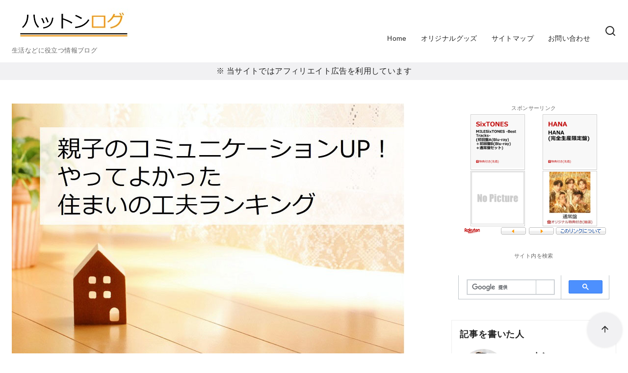

--- FILE ---
content_type: text/html; charset=UTF-8
request_url: https://hatton-log.site/child-raising-communication/
body_size: 23082
content:
<!DOCTYPE html><html dir="ltr" lang="ja" prefix="og: https://ogp.me/ns#"><head ><meta charset="UTF-8"><meta name="viewport" content="width=device-width, initial-scale=1.0"><meta http-equiv="X-UA-Compatible" content="IE=edge"><meta name="format-detection" content="telephone=no"/><link media="all" href="https://hatton-log.site/wp-content/cache/autoptimize/autoptimize_bf3cc8f5a9e2359e3fa0d25242e1a043.php" rel="stylesheet"><title>親子のコミュニケーションUP！やってよかった住まいの工夫ランキング - ハットンログ</title><meta name="description" content="「小学生がいる家庭でやってよかった住まいの工夫ランキング」をご紹介。上位にランクインした住まいの工夫を実践すると子供とのコミュニケーションを増やすことにつながることが期待できます。すぐに実践できる住まいの工夫もありますよ。" /><meta name="robots" content="max-image-preview:large" /><meta name="author" content="ハットン"/><meta name="google-site-verification" content="9biuNhiS7xbF69hld-DP--VCnmxcY3Xr-GPmgqNm7bY" /><meta name="generator" content="All in One SEO (AIOSEO) 4.9.0" /><meta property="og:locale" content="ja_JP" /><meta property="og:site_name" content="ハットンログ - 生活などに役立つ情報ブログ" /><meta property="og:type" content="article" /><meta property="og:title" content="親子のコミュニケーションUP！やってよかった住まいの工夫ランキング - ハットンログ" /><meta property="og:description" content="「小学生がいる家庭でやってよかった住まいの工夫ランキング」をご紹介。上位にランクインした住まいの工夫を実践すると子供とのコミュニケーションを増やすことにつながることが期待できます。すぐに実践できる住まいの工夫もありますよ。" /><meta property="og:image" content="https://hatton-log.site/wp-content/uploads/2021/09/communication-HL.jpg" /><meta property="og:image:secure_url" content="https://hatton-log.site/wp-content/uploads/2021/09/communication-HL.jpg" /><meta property="og:image:width" content="800" /><meta property="og:image:height" content="532" /><meta property="article:published_time" content="2021-09-16T10:36:30+00:00" /><meta property="article:modified_time" content="2021-11-11T10:42:00+00:00" /><meta name="twitter:card" content="summary_large_image" /><meta name="twitter:site" content="@HattonLog" /><meta name="twitter:title" content="親子のコミュニケーションUP！やってよかった住まいの工夫ランキング - ハットンログ" /><meta name="twitter:description" content="「小学生がいる家庭でやってよかった住まいの工夫ランキング」をご紹介。上位にランクインした住まいの工夫を実践すると子供とのコミュニケーションを増やすことにつながることが期待できます。すぐに実践できる住まいの工夫もありますよ。" /><meta name="twitter:creator" content="@HattonLog" /><meta name="twitter:image" content="https://hatton-log.site/wp-content/uploads/2021/09/communication-HL.jpg" /> <script type="application/ld+json" class="aioseo-schema">{"@context":"https:\/\/schema.org","@graph":[{"@type":"BlogPosting","@id":"https:\/\/hatton-log.site\/child-raising-communication\/#blogposting","name":"\u89aa\u5b50\u306e\u30b3\u30df\u30e5\u30cb\u30b1\u30fc\u30b7\u30e7\u30f3UP\uff01\u3084\u3063\u3066\u3088\u304b\u3063\u305f\u4f4f\u307e\u3044\u306e\u5de5\u592b\u30e9\u30f3\u30ad\u30f3\u30b0 - \u30cf\u30c3\u30c8\u30f3\u30ed\u30b0","headline":"\u89aa\u5b50\u306e\u30b3\u30df\u30e5\u30cb\u30b1\u30fc\u30b7\u30e7\u30f3UP\uff01\u3084\u3063\u3066\u3088\u304b\u3063\u305f\u4f4f\u307e\u3044\u306e\u5de5\u592b\u30e9\u30f3\u30ad\u30f3\u30b0","author":{"@id":"https:\/\/hatton-log.site\/author\/htymkuthatton\/#author"},"publisher":{"@id":"https:\/\/hatton-log.site\/#person"},"image":{"@type":"ImageObject","url":"https:\/\/hatton-log.site\/wp-content\/uploads\/2021\/09\/communication-HL.jpg","width":800,"height":532,"caption":"\u89aa\u5b50\u306e\u30b3\u30df\u30e5\u30cb\u30b1\u30fc\u30b7\u30e7\u30f3UP\uff01\u3084\u3063\u3066\u3088\u304b\u3063\u305f\u4f4f\u307e\u3044\u306e\u5de5\u592b\u30e9\u30f3\u30ad\u30f3\u30b0"},"datePublished":"2021-09-16T19:36:30+09:00","dateModified":"2021-11-11T19:42:00+09:00","inLanguage":"ja","mainEntityOfPage":{"@id":"https:\/\/hatton-log.site\/child-raising-communication\/#webpage"},"isPartOf":{"@id":"https:\/\/hatton-log.site\/child-raising-communication\/#webpage"},"articleSection":"\u5973\u306e\u5b50\u306e\u5b50\u80b2\u3066\u30fc\u5c0f\u5b661\u5e74\u751f"},{"@type":"BreadcrumbList","@id":"https:\/\/hatton-log.site\/child-raising-communication\/#breadcrumblist","itemListElement":[{"@type":"ListItem","@id":"https:\/\/hatton-log.site#listItem","position":1,"name":"\u30db\u30fc\u30e0","item":"https:\/\/hatton-log.site","nextItem":{"@type":"ListItem","@id":"https:\/\/hatton-log.site\/category\/child-raising\/#listItem","name":"\u5b50\u80b2\u3066"}},{"@type":"ListItem","@id":"https:\/\/hatton-log.site\/category\/child-raising\/#listItem","position":2,"name":"\u5b50\u80b2\u3066","item":"https:\/\/hatton-log.site\/category\/child-raising\/","nextItem":{"@type":"ListItem","@id":"https:\/\/hatton-log.site\/category\/child-raising\/the-first-grade-of-elementary-school\/#listItem","name":"\u5973\u306e\u5b50\u306e\u5b50\u80b2\u3066\u30fc\u5c0f\u5b661\u5e74\u751f"},"previousItem":{"@type":"ListItem","@id":"https:\/\/hatton-log.site#listItem","name":"\u30db\u30fc\u30e0"}},{"@type":"ListItem","@id":"https:\/\/hatton-log.site\/category\/child-raising\/the-first-grade-of-elementary-school\/#listItem","position":3,"name":"\u5973\u306e\u5b50\u306e\u5b50\u80b2\u3066\u30fc\u5c0f\u5b661\u5e74\u751f","item":"https:\/\/hatton-log.site\/category\/child-raising\/the-first-grade-of-elementary-school\/","nextItem":{"@type":"ListItem","@id":"https:\/\/hatton-log.site\/child-raising-communication\/#listItem","name":"\u89aa\u5b50\u306e\u30b3\u30df\u30e5\u30cb\u30b1\u30fc\u30b7\u30e7\u30f3UP\uff01\u3084\u3063\u3066\u3088\u304b\u3063\u305f\u4f4f\u307e\u3044\u306e\u5de5\u592b\u30e9\u30f3\u30ad\u30f3\u30b0"},"previousItem":{"@type":"ListItem","@id":"https:\/\/hatton-log.site\/category\/child-raising\/#listItem","name":"\u5b50\u80b2\u3066"}},{"@type":"ListItem","@id":"https:\/\/hatton-log.site\/child-raising-communication\/#listItem","position":4,"name":"\u89aa\u5b50\u306e\u30b3\u30df\u30e5\u30cb\u30b1\u30fc\u30b7\u30e7\u30f3UP\uff01\u3084\u3063\u3066\u3088\u304b\u3063\u305f\u4f4f\u307e\u3044\u306e\u5de5\u592b\u30e9\u30f3\u30ad\u30f3\u30b0","previousItem":{"@type":"ListItem","@id":"https:\/\/hatton-log.site\/category\/child-raising\/the-first-grade-of-elementary-school\/#listItem","name":"\u5973\u306e\u5b50\u306e\u5b50\u80b2\u3066\u30fc\u5c0f\u5b661\u5e74\u751f"}}]},{"@type":"Person","@id":"https:\/\/hatton-log.site\/#person","name":"\u30cf\u30c3\u30c8\u30f3","image":{"@type":"ImageObject","@id":"https:\/\/hatton-log.site\/child-raising-communication\/#personImage","url":"https:\/\/secure.gravatar.com\/avatar\/c03621e5c3b7615420a23204b8f65d82ebde6c3ffb5201a268ed92890cafd7fd?s=96&d=mm&r=g","width":96,"height":96,"caption":"\u30cf\u30c3\u30c8\u30f3"}},{"@type":"Person","@id":"https:\/\/hatton-log.site\/author\/htymkuthatton\/#author","url":"https:\/\/hatton-log.site\/author\/htymkuthatton\/","name":"\u30cf\u30c3\u30c8\u30f3","image":{"@type":"ImageObject","@id":"https:\/\/hatton-log.site\/child-raising-communication\/#authorImage","url":"https:\/\/secure.gravatar.com\/avatar\/c03621e5c3b7615420a23204b8f65d82ebde6c3ffb5201a268ed92890cafd7fd?s=96&d=mm&r=g","width":96,"height":96,"caption":"\u30cf\u30c3\u30c8\u30f3"}},{"@type":"WebPage","@id":"https:\/\/hatton-log.site\/child-raising-communication\/#webpage","url":"https:\/\/hatton-log.site\/child-raising-communication\/","name":"\u89aa\u5b50\u306e\u30b3\u30df\u30e5\u30cb\u30b1\u30fc\u30b7\u30e7\u30f3UP\uff01\u3084\u3063\u3066\u3088\u304b\u3063\u305f\u4f4f\u307e\u3044\u306e\u5de5\u592b\u30e9\u30f3\u30ad\u30f3\u30b0 - \u30cf\u30c3\u30c8\u30f3\u30ed\u30b0","description":"\u300c\u5c0f\u5b66\u751f\u304c\u3044\u308b\u5bb6\u5ead\u3067\u3084\u3063\u3066\u3088\u304b\u3063\u305f\u4f4f\u307e\u3044\u306e\u5de5\u592b\u30e9\u30f3\u30ad\u30f3\u30b0\u300d\u3092\u3054\u7d39\u4ecb\u3002\u4e0a\u4f4d\u306b\u30e9\u30f3\u30af\u30a4\u30f3\u3057\u305f\u4f4f\u307e\u3044\u306e\u5de5\u592b\u3092\u5b9f\u8df5\u3059\u308b\u3068\u5b50\u4f9b\u3068\u306e\u30b3\u30df\u30e5\u30cb\u30b1\u30fc\u30b7\u30e7\u30f3\u3092\u5897\u3084\u3059\u3053\u3068\u306b\u3064\u306a\u304c\u308b\u3053\u3068\u304c\u671f\u5f85\u3067\u304d\u307e\u3059\u3002\u3059\u3050\u306b\u5b9f\u8df5\u3067\u304d\u308b\u4f4f\u307e\u3044\u306e\u5de5\u592b\u3082\u3042\u308a\u307e\u3059\u3088\u3002","inLanguage":"ja","isPartOf":{"@id":"https:\/\/hatton-log.site\/#website"},"breadcrumb":{"@id":"https:\/\/hatton-log.site\/child-raising-communication\/#breadcrumblist"},"author":{"@id":"https:\/\/hatton-log.site\/author\/htymkuthatton\/#author"},"creator":{"@id":"https:\/\/hatton-log.site\/author\/htymkuthatton\/#author"},"image":{"@type":"ImageObject","url":"https:\/\/hatton-log.site\/wp-content\/uploads\/2021\/09\/communication-HL.jpg","@id":"https:\/\/hatton-log.site\/child-raising-communication\/#mainImage","width":800,"height":532,"caption":"\u89aa\u5b50\u306e\u30b3\u30df\u30e5\u30cb\u30b1\u30fc\u30b7\u30e7\u30f3UP\uff01\u3084\u3063\u3066\u3088\u304b\u3063\u305f\u4f4f\u307e\u3044\u306e\u5de5\u592b\u30e9\u30f3\u30ad\u30f3\u30b0"},"primaryImageOfPage":{"@id":"https:\/\/hatton-log.site\/child-raising-communication\/#mainImage"},"datePublished":"2021-09-16T19:36:30+09:00","dateModified":"2021-11-11T19:42:00+09:00"},{"@type":"WebSite","@id":"https:\/\/hatton-log.site\/#website","url":"https:\/\/hatton-log.site\/","name":"\u30cf\u30c3\u30c8\u30f3\u30ed\u30b0","description":"\u751f\u6d3b\u306a\u3069\u306b\u5f79\u7acb\u3064\u60c5\u5831\u30d6\u30ed\u30b0","inLanguage":"ja","publisher":{"@id":"https:\/\/hatton-log.site\/#person"}}]}</script> <link href='https://fonts.gstatic.com' crossorigin='anonymous' rel='preconnect' /><link rel="alternate" type="application/rss+xml" title="ハットンログ &raquo; フィード" href="https://hatton-log.site/feed/" /><link rel="alternate" type="application/rss+xml" title="ハットンログ &raquo; コメントフィード" href="https://hatton-log.site/comments/feed/" /><link rel="alternate" type="application/rss+xml" title="ハットンログ &raquo; 親子のコミュニケーションUP！やってよかった住まいの工夫ランキング のコメントのフィード" href="https://hatton-log.site/child-raising-communication/feed/" /> <script type="text/javascript" src="https://hatton-log.site/wp-includes/js/jquery/jquery.min.js?ver=3.7.1" id="jquery-core-js"></script> <link rel="EditURI" type="application/rsd+xml" title="RSD" href="https://hatton-log.site/xmlrpc.php?rsd" />  <script async src="https://www.googletagmanager.com/gtag/js?id=UA-181226212-1"></script> <script>window.dataLayer = window.dataLayer || [];
			function gtag(){dataLayer.push(arguments);}
			gtag('js', new Date());
			gtag('config', 'UA-181226212-1');</script>  <script type="application/ld+json">[{"@context":"http:\/\/schema.org\/","@type":"WPHeader","url":"https:\/\/hatton-log.site\/child-raising-communication\/","headline":"親子のコミュニケーションUP！やってよかった住まいの工夫ランキング","description":"「小学生がいる家庭でやってよかった住..."},{"@context":"http:\/\/schema.org\/","@type":"WPFooter","url":"https:\/\/hatton-log.site\/child-raising-communication\/","headline":"親子のコミュニケーションUP！やってよかった住まいの工夫ランキング","description":"「小学生がいる家庭でやってよかった住...","copyrightYear":"2021"}]</script>  <script type="application/ld+json">{"@context":"https:\/\/schema.org\/","@type":"BlogPosting","mainEntityOfPage":{"@type":"WebPage","@id":"https:\/\/hatton-log.site\/child-raising-communication\/"},"url":"https:\/\/hatton-log.site\/child-raising-communication\/","headline":"親子のコミュニケーションUP！やってよかった住まいの工夫ランキング","datePublished":"2021-09-16T19:36:30+09:00","dateModified":"2021-11-11T19:42:00+09:00","publisher":{"@type":"Organization","@id":"https:\/\/hatton-log.site\/#organization","name":"ハットン","logo":{"@type":"ImageObject","url":"https:\/\/hatton-log.site\/wp-content\/uploads\/2021\/11\/hatton-log_s.jpg","width":600,"height":60}},"image":{"@type":"ImageObject","url":"https:\/\/hatton-log.site\/wp-content\/uploads\/2021\/09\/communication-HL.jpg","width":800,"height":532},"articleSection":"女の子の子育てー小学1年生","description":"「小学生がいる家庭でやってよかった住まいの工夫ランキング」をご紹介。上位にランクインした住まいの工夫を実践すると子供とのコミュニケーションを増やすことにつながることが期待できます。すぐに実践できる住まいの工夫もありますよ。","author":{"@type":"Person","name":"ハットン","url":"https:\/\/hatton-log.site\/author\/htymkuthatton\/","description":"本サイトの管理人のハットンです。\r\nアラフォーでライフサイエンス系の博士（Ph.D.）です（論文発表や特許出願など多数あり）。\r\n博士の知識と経験を活かして、研究論文などの情報を実生活につなげたいと考えています。\r\nすみっコぐらしが大好きな小学生の娘の子育て中です。\r\n2匹の猫達と一緒に生活中。","image":{"@type":"ImageObject","url":"https:\/\/secure.gravatar.com\/avatar\/c03621e5c3b7615420a23204b8f65d82ebde6c3ffb5201a268ed92890cafd7fd?s=96&d=mm&r=g","height":96,"width":96},"sameAs":["https:\/\/hatton-log.site"]}}</script> <link rel="pingback" href="https://hatton-log.site/xmlrpc.php" /><link rel="apple-touch-icon-precomposed" href="https://hatton-log.site/wp-content/uploads/2020/12/cropped-hatton-log-icon-180x180.jpg" /><meta name="msapplication-TileImage" content="https://hatton-log.site/wp-content/uploads/2020/12/cropped-hatton-log-icon-270x270.jpg" /><link rel="canonical" href="https://hatton-log.site/child-raising-communication/"><meta property="twitter:card" content="summary_large_image" /><meta property="twitter:site" content="HattonLog" /><meta property="twitter:title" content="親子のコミュニケーションUP！やってよかった住まいの工夫ランキング" /><meta property="twitter:description" content="「小学生がいる家庭でやってよかった住まいの工夫ランキング」をご紹介。上位にランクインした住まいの工夫を実践すると子供とのコミュニケーションを増やすことにつながることが期待できます。すぐに実践できる住まいの工夫もありますよ。" /><meta property="twitter:image" content="https://hatton-log.site/wp-content/uploads/2021/09/communication-HL.jpg" />  <script type="application/ld+json">{
    "@context": "http://schema.org",
    "@type": "BreadcrumbList",
    "itemListElement": [
        {
            "@type": "ListItem",
            "position": 1,
            "item": {
                "@id": "https://hatton-log.site",
                "name": "Home"
            }
        },
        {
            "@type": "ListItem",
            "position": 2,
            "item": {
                "@id": "https://hatton-log.site/child-raising-communication/",
                "name": "\u89aa\u5b50\u306e\u30b3\u30df\u30e5\u30cb\u30b1\u30fc\u30b7\u30e7\u30f3UP\uff01\u3084\u3063\u3066\u3088\u304b\u3063\u305f\u4f4f\u307e\u3044\u306e\u5de5\u592b\u30e9\u30f3\u30ad\u30f3\u30b0",
                "image": "https://hatton-log.site/wp-content/uploads/2021/09/communication-HL.jpg"
            }
        }
    ]
}</script> <link rel="icon" href="https://hatton-log.site/wp-content/uploads/2020/12/cropped-hatton-log-icon-32x32.jpg" sizes="32x32" /><link rel="icon" href="https://hatton-log.site/wp-content/uploads/2020/12/cropped-hatton-log-icon-192x192.jpg" sizes="192x192" /> <noscript><style>.ystdb-section.has-animation:not(:root) {opacity:1;}</style></noscript><meta name="viewport" content="width=device-width,initial-scale=1.0"> <script data-ad-client="ca-pub-9284015820792992" async src="https://pagead2.googlesyndication.com/pagead/js/adsbygoogle.js"></script> </head><body data-rsssl=1 class="wp-singular post-template-default single single-post postid-4802 single-format-standard wp-custom-logo wp-embed-responsive wp-theme-ystandard wp-child-theme-ystandard-child ystdb ystandard ystd has-sidebar singular header-type--row1"><div id="fb-root"></div> <a class="skip-link screen-reader-text" href="#content">コンテンツへ移動</a><header id="masthead" class="site-header"><div class="container"><div class="site-header__content"><div class="site-branding"><div class="site-title"><a href="https://hatton-log.site/" class="custom-logo-link" rel="home"><noscript><img width="250" height="73" src="https://hatton-log.site/wp-content/uploads/2020/12/hatton-log250.jpg" class="custom-logo" alt="ハットンログ" decoding="async" /></noscript><img width="250" height="73" src='data:image/svg+xml,%3Csvg%20xmlns=%22http://www.w3.org/2000/svg%22%20viewBox=%220%200%20250%2073%22%3E%3C/svg%3E' data-src="https://hatton-log.site/wp-content/uploads/2020/12/hatton-log250.jpg" class="lazyload custom-logo" alt="ハットンログ" decoding="async" /></a></div><p class="site-description">生活などに役立つ情報ブログ</p></div> <button id="global-nav__toggle" class="global-nav__toggle" data-label-open="menu" data-label-close="close" aria-label="menu"><span class="ys-icon"><svg xmlns="http://www.w3.org/2000/svg" width="24" height="24" viewBox="0 0 24 24" fill="none" stroke="currentColor" stroke-width="2" stroke-linecap="round" stroke-linejoin="round" class="feather feather-menu"><line x1="3" y1="12" x2="21" y2="12"></line><line x1="3" y1="6" x2="21" y2="6"></line><line x1="3" y1="18" x2="21" y2="18"></line></svg></span></button><div class="global-nav"><nav class="global-nav__container"><div id="global-nav__search" class="global-nav__search" aria-hidden="true"><form role="search" method="get" class="search-form" action="https://hatton-log.site/"> <input type="search" class="search-field" placeholder="検索" value="" name="s" aria-label="検索"/> <button type="submit" class="search-submit" aria-label="search"><span class="ys-icon"><svg xmlns="http://www.w3.org/2000/svg" width="24" height="24" viewBox="0 0 24 24" fill="none" stroke="currentColor" stroke-width="2" stroke-linecap="round" stroke-linejoin="round" class="feather feather-search"><circle cx="11" cy="11" r="8"></circle><line x1="21" y1="21" x2="16.65" y2="16.65"></line></svg></span></button></form> <button id="global-nav__search-close" class="global-nav__search-close"> <span class="ys-icon"><svg xmlns="http://www.w3.org/2000/svg" width="24" height="24" viewBox="0 0 24 24" fill="none" stroke="currentColor" stroke-width="2" stroke-linecap="round" stroke-linejoin="round" class="feather feather-x"><line x1="18" y1="6" x2="6" y2="18"></line><line x1="6" y1="6" x2="18" y2="18"></line></svg></span>閉じる </button></div><ul id="global-nav__menu" class="global-nav__menu"><li id="menu-item-56" class="menu-item menu-item-type-post_type menu-item-object-page menu-item-home menu-item-56"><a href ="https://hatton-log.site/">Home</a></li><li id="menu-item-5135" class="menu-item menu-item-type-post_type menu-item-object-page menu-item-5135"><a href ="https://hatton-log.site/original_products/">オリジナルグッズ</a></li><li id="menu-item-485" class="menu-item menu-item-type-post_type menu-item-object-page menu-item-485"><a href ="https://hatton-log.site/sitemap/">サイトマップ</a></li><li id="menu-item-55" class="menu-item menu-item-type-post_type menu-item-object-page menu-item-55"><a href ="https://hatton-log.site/contact/">お問い合わせ</a></li></ul></nav> <button
 id="global-nav__search-button"
 class="global-nav__search-button"
 aria-label="検索"
 > <span class="ys-icon"><svg xmlns="http://www.w3.org/2000/svg" width="24" height="24" viewBox="0 0 24 24" fill="none" stroke="currentColor" stroke-width="2" stroke-linecap="round" stroke-linejoin="round" class="feather feather-search"><circle cx="11" cy="11" r="8"></circle><line x1="21" y1="21" x2="16.65" y2="16.65"></line></svg></span> </button></div></div></div></header><div class="info-bar"><div class="container"> <span class="info-bar__text">※ 当サイトではアフィリエイト広告を利用しています</span></div></div><div id="content" class="site-content"><div class="container"><div class="content__wrap"><main id="main" class="content__main site-main"><article id="post-4802" class="singular-article post-4802 post type-post status-publish format-standard has-post-thumbnail category-the-first-grade-of-elementary-school has-thumbnail"><header class="singular-header entry-header"><figure class="singular-header__thumbnail post-thumbnail"> <img width="800" height="532" src="https://hatton-log.site/wp-content/uploads/2021/09/communication-HL.jpg" class="singular-header__image wp-post-image" alt="親子のコミュニケーションUP！やってよかった住まいの工夫ランキング" id="singular-header__image" loading="eager" decoding="async" fetchpriority="high" srcset="https://hatton-log.site/wp-content/uploads/2021/09/communication-HL.jpg 800w, https://hatton-log.site/wp-content/uploads/2021/09/communication-HL-300x200.jpg 300w, https://hatton-log.site/wp-content/uploads/2021/09/communication-HL-768x511.jpg 768w" sizes="(max-width: 800px) 100vw, 800px" /></figure><h1 class="singular-header__title entry-title">親子のコミュニケーションUP！やってよかった住まいの工夫ランキング</h1><div class="singular-header__meta"><div class="singular-date"> <span class="singular-date__item"> <span class="ys-icon"><svg xmlns="http://www.w3.org/2000/svg" width="24" height="24" viewBox="0 0 24 24" fill="none" stroke="currentColor" stroke-width="2" stroke-linecap="round" stroke-linejoin="round" class="feather feather-calendar"><rect x="3" y="4" width="18" height="18" rx="2" ry="2"></rect><line x1="16" y1="2" x2="16" y2="6"></line><line x1="8" y1="2" x2="8" y2="6"></line><line x1="3" y1="10" x2="21" y2="10"></line></svg></span> 2021-09-16 </span> <span class="singular-date__item"> <span class="ys-icon"><svg xmlns="http://www.w3.org/2000/svg" width="24" height="24" viewBox="0 0 24 24" fill="none" stroke="currentColor" stroke-width="2" stroke-linecap="round" stroke-linejoin="round" class="feather feather-rotate-cw"><polyline points="23 4 23 10 17 10"></polyline><path d="M20.49 15a9 9 0 1 1-2.12-9.36L23 10"></path></svg></span> <time class="updated" datetime="2021-11-11">2021-11-11</time> </span></div><div class="singular-header__terms"><span class="ys-icon"><svg xmlns="http://www.w3.org/2000/svg" width="24" height="24" viewBox="0 0 24 24" fill="none" stroke="currentColor" stroke-width="2" stroke-linecap="round" stroke-linejoin="round" class="feather feather-folder"><path d="M22 19a2 2 0 0 1-2 2H4a2 2 0 0 1-2-2V5a2 2 0 0 1 2-2h5l2 3h9a2 2 0 0 1 2 2z"></path></svg></span><a href="https://hatton-log.site/category/child-raising/the-first-grade-of-elementary-school/">女の子の子育てー小学1年生</a></div></div></header><div class="entry-content"><p>毎日忙しくても親子のコミュニケーションの時間はできるだけ大切にしたいところですよね。</p><p>子供とのコミュニケーションの時間を増やす方法の1つとして、住んでいる家の間取りやインテリアなど、住まいの工夫をすることが効果的です。</p><p>そこで、ここでは小学生がいる家庭の多くでやってよかったと評価されている住まいの工夫をご紹介します。</p><p>中には家の購入や引越しのタイミングでないと難しいものもありますが、すぐに実践できる住まいの工夫もあります。</p><p>できるところから住まいの工夫をして、お子さんとの楽しいコミュニケーションの時間を増やしてみてはいかがでしょうか？</p><div class="ys-ad-content"><div class="ys-ad__title">スポンサーリンク</div><script async src="https://pagead2.googlesyndication.com/pagead/js/adsbygoogle.js?client=ca-pub-9284015820792992"
     crossorigin="anonymous"></script>  <ins class="adsbygoogle"
 style="display:block"
 data-ad-client="ca-pub-9284015820792992"
 data-ad-slot="1952108552"
 data-ad-format="auto"
 data-full-width-responsive="true"></ins> <script>(adsbygoogle = window.adsbygoogle || []).push({});</script></div><div class="ys-toc"><p class="ys-toc__title">目次</p><ul class="ys-toc__list"><li class="ys-toc__item"><a class="ys-toc__link" href="#index-1">小学生がいる家庭でやってよかった住まいの工夫ランキング</a></li><li class="ys-toc__item"><a class="ys-toc__link" href="#index-2">どの家庭でもすぐにできる住まいの工夫</a><ul class="ys-toc__children"><li class="ys-toc__item"><a class="ys-toc__link" href="#index-2-1">目の届くところで勉強できるスペース</a></li><li class="ys-toc__item"><a class="ys-toc__link" href="#index-2-2">子供室にテレビを置かない</a></li><li class="ys-toc__item"><a class="ys-toc__link" href="#index-2-3">リビングに本棚を設置</a></li><li class="ys-toc__item"><a class="ys-toc__link" href="#index-2-4">子供の作品や家族の写真を飾るコーナー</a></li><li class="ys-toc__item"><a class="ys-toc__link" href="#index-2-5">食事のときにテレビが見えない家具配置</a></li><li class="ys-toc__item"><a class="ys-toc__link" href="#index-2-6">コミュニケーションボード</a></li></ul></li><li class="ys-toc__item"><a class="ys-toc__link" href="#index-3">まとめ</a></li><li class="ys-toc__item"><a class="ys-toc__link" href="#index-4">参考文献</a><ul class="ys-toc__children"></ul></li></ul></div><h2 class="has-ys-light-green-background-color has-background wp-block-heading" id="index-1">小学生がいる家庭でやってよかった住まいの工夫ランキング</h2><div class="wp-block-image"><figure class="aligncenter size-full"><noscript><img decoding="async" width="640" height="427" src="https://hatton-log.site/wp-content/uploads/2021/09/communication-HL4.jpg" alt="キッチンでお絵かきをする女の子と、料理をしながら見守る母親の写真" class="wp-image-4809" srcset="https://hatton-log.site/wp-content/uploads/2021/09/communication-HL4.jpg 640w, https://hatton-log.site/wp-content/uploads/2021/09/communication-HL4-300x200.jpg 300w" sizes="(max-width: 640px) 100vw, 640px" /></noscript><img decoding="async" width="640" height="427" src='data:image/svg+xml,%3Csvg%20xmlns=%22http://www.w3.org/2000/svg%22%20viewBox=%220%200%20640%20427%22%3E%3C/svg%3E' data-src="https://hatton-log.site/wp-content/uploads/2021/09/communication-HL4.jpg" alt="キッチンでお絵かきをする女の子と、料理をしながら見守る母親の写真" class="lazyload wp-image-4809" data-srcset="https://hatton-log.site/wp-content/uploads/2021/09/communication-HL4.jpg 640w, https://hatton-log.site/wp-content/uploads/2021/09/communication-HL4-300x200.jpg 300w" data-sizes="(max-width: 640px) 100vw, 640px" /></figure></div><p>小学生がいる家庭709世帯を対象にした2011年の調査研究では、ハウスメーカーなどが提案している「親子のコミュニケーションを重視した住まいの工夫」を参考に具体的な住まいの工夫を23項目挙げて、その導入状況と評価について調査が行われました<sup>(</sup><sup>参考文献1)</sup>。</p><p>この23項目の住まいの工夫に関して、実際に導入している家庭が良かったと評価した順にランキングしたものが以下になります。</p><p>ランキングが上位のほうが、親子のコミュニケーションに効果的と考えることができそうです。</p><div class="wp-block-group has-ys-user-2-background-color has-background"><div class="wp-block-group__inner-container is-layout-flow wp-block-group-is-layout-flow"><p><span class="ystdb-inline--larger"><strong>小学生がいる家庭でやってよかった住まいの工夫ランキング</strong></span></p><p>1位　　家事をしながら子供が見えるキッチン<br>2位　　目の届くところで勉強できるスペース<br>3位　　子供室にテレビを置かない<br>4位　　子供がお手伝いできる広さのキッチン<br>5位　　子供室に鍵をつけない<br><br>6位　　親子で入浴できる広さの浴室<br>7位　　集まりやすい位置にリビング<br>8位　　必ずリビングを通る間取り<br>9位　　リビングに本棚を設置<br>10位　　子供の作品や家族の写真を飾るコーナー<br><br>11位　　親子で一緒に寝ることができる広さの寝室<br>12位　　子供室の入り口が玄関から直結していない<br>13位　　リビング階段<br>14位　　食事のときにテレビが見えない家具配置<br>15位　　コミュニケーションボード<br><br>16位　　ファミリースペース<br>17位　　間仕切りがない<br>18位　　夫婦の寝室を子ども室の近くに配置<br>19位　　多少の散らかりを許せるリビングにする<br>20位　　子供室が広すぎない<br><br>21位　　吹き抜けがある<br>22位　　戸の一部がガラス<br>23位　　食事のときにテレビが見える家具配置</p><p>2011年に行われた小学生がいる家庭709世帯を対象にした調査研究の結果<sup>(参考文献1)</sup>を引用して作成。</p></div></div><h2 class="has-ys-light-green-background-color has-background wp-block-heading" id="index-2">どの家庭でもすぐにできる住まいの工夫</h2><p>上記の「小学生がいる家庭でやってよかった住まいの工夫ランキング」の上位15位の中で、以下の項目は住居のタイプに関わらずすぐに実践可能です。</p><p>親子のコミュニケーションを増やすことにつながる住まいの工夫を行ってみてはいかがでしょうか？</p><ul class="wp-block-list"><li>目の届くところで勉強できるスペース（2位）</li><li>子ども室にテレビを置かない（3位）</li><li>リビングに本棚を設置（9位）</li><li>子供の作品や家族の写真を飾るコーナー（10位）</li><li>食事のときにテレビが見えない家具配置（14位）</li><li>コミュニケーションボード（15位）</li></ul><h3 class="has-ys-green-background-color has-background wp-block-heading" id="index-2-1">目の届くところで勉強できるスペース</h3><div class="wp-block-image"><figure class="aligncenter size-full"><noscript><img decoding="async" width="640" height="426" src="https://hatton-log.site/wp-content/uploads/2021/09/communication-HL2.jpg" alt="リビング学習する少年の写真" class="wp-image-4806" srcset="https://hatton-log.site/wp-content/uploads/2021/09/communication-HL2.jpg 640w, https://hatton-log.site/wp-content/uploads/2021/09/communication-HL2-300x200.jpg 300w" sizes="(max-width: 640px) 100vw, 640px" /></noscript><img decoding="async" width="640" height="426" src='data:image/svg+xml,%3Csvg%20xmlns=%22http://www.w3.org/2000/svg%22%20viewBox=%220%200%20640%20426%22%3E%3C/svg%3E' data-src="https://hatton-log.site/wp-content/uploads/2021/09/communication-HL2.jpg" alt="リビング学習する少年の写真" class="lazyload wp-image-4806" data-srcset="https://hatton-log.site/wp-content/uploads/2021/09/communication-HL2.jpg 640w, https://hatton-log.site/wp-content/uploads/2021/09/communication-HL2-300x200.jpg 300w" data-sizes="(max-width: 640px) 100vw, 640px" /></figure></div><p>専用の学習スペースを作ってもいいですが、ダイニングテーブルやリビングのテーブルなどを使えばすぐに実践できます。</p><p>子供はわからないところをすぐに聞くことができるので安心感をもって勉強に集中できるメリットもあります。</p><p>わからないところを教えるときなど、親子のコミュニケーションをとりやすくなります。</p><p>学校での出来事もたくさん話してくれそうです。</p><p>学習の準備・片付けが面倒というデメリットがありますが、リビング学習グッズを活用することで効率化できそうです。</p> <script type="text/javascript">(function(b,c,f,g,a,d,e){b.MoshimoAffiliateObject=a;b[a]=b[a]||function(){arguments.currentScript=c.currentScript||c.scripts[c.scripts.length-2];(b[a].q=b[a].q||[]).push(arguments)};c.getElementById(a)||(d=c.createElement(f),d.src=g,d.id=a,e=c.getElementsByTagName("body")[0],e.appendChild(d))})(window,document,"script","//dn.msmstatic.com/site/cardlink/bundle.js?20210203","msmaflink");msmaflink({"n":"山善(YAMAZEN) リビング学習 僕と私の学習室 TBW-45(PI","b":"山善(YAMAZEN)","t":"XT510","d":"https:\/\/m.media-amazon.com","c_p":"\/images\/I","p":["\/41GLHXLnA7L._SL500_.jpg","\/51FjRU4mr1L._SL500_.jpg","\/51n8GxWUq+L._SL500_.jpg","\/51JmfzqAh8L._SL500_.jpg","\/61ngn9M+xxL._SL500_.jpg","\/51aJzqG98PL._SL500_.jpg","\/51yNf+MMfdL._SL500_.jpg","\/41LR7G6XY1L._SL500_.jpg"],"u":{"u":"https:\/\/www.amazon.co.jp\/dp\/B018LPA5NC","t":"amazon","r_v":""},"v":"2.1","b_l":[{"id":19,"u_tx":"Amazonで見る","u_bc":"#f79256","u_url":"https:\/\/www.amazon.co.jp\/dp\/B018LPA5NC","a_id":2298831,"p_id":170,"pl_id":27060,"pc_id":185,"s_n":"amazon","u_so":1},{"id":6,"u_tx":"楽天市場で見る","u_bc":"#f76956","u_url":"https:\/\/search.rakuten.co.jp\/search\/mall\/%E5%B1%B1%E5%96%84(YAMAZEN)%20%E3%83%AA%E3%83%93%E3%83%B3%E3%82%B0%E5%AD%A6%E7%BF%92%20%E5%83%95%E3%81%A8%E7%A7%81%E3%81%AE%E5%AD%A6%E7%BF%92%E5%AE%A4%20TBW-45(PI\/","a_id":2287738,"p_id":54,"pl_id":27059,"pc_id":54,"s_n":"rakuten","u_so":2},{"id":17,"u_tx":"Yahoo!ショッピングで見る","u_bc":"#66a7ff","u_url":"https:\/\/shopping.yahoo.co.jp\/search?first=1\u0026p=%E5%B1%B1%E5%96%84(YAMAZEN)%20%E3%83%AA%E3%83%93%E3%83%B3%E3%82%B0%E5%AD%A6%E7%BF%92%20%E5%83%95%E3%81%A8%E7%A7%81%E3%81%AE%E5%AD%A6%E7%BF%92%E5%AE%A4%20TBW-45(PI","a_id":2311157,"p_id":1225,"pl_id":27061,"pc_id":1925,"s_n":"yahoo","u_so":3}],"eid":"QFWlU","s":"s"});</script><div id="msmaflink-QFWlU">リンク</div><div style="height:10px" aria-hidden="true" class="wp-block-spacer"></div> <script type="text/javascript">(function(b,c,f,g,a,d,e){b.MoshimoAffiliateObject=a;b[a]=b[a]||function(){arguments.currentScript=c.currentScript||c.scripts[c.scripts.length-2];(b[a].q=b[a].q||[]).push(arguments)};c.getElementById(a)||(d=c.createElement(f),d.src=g,d.id=a,e=c.getElementsByTagName("body")[0],e.appendChild(d))})(window,document,"script","//dn.msmstatic.com/site/cardlink/bundle.js?20210203","msmaflink");msmaflink({"n":"ソニック 収納ボックス リビガク ぐるっと開く勉強バッグ バイオレット LV-2130-V","b":"ソニック(Sonic)","t":"LV-2130-V","d":"https:\/\/m.media-amazon.com","c_p":"\/images\/I","p":["\/61HYGZyxU2L._SL500_.jpg","\/51e-96-8ZSL._SL500_.jpg","\/51eYnfXgt6L._SL500_.jpg","\/61bZzbDbc8L._SL500_.jpg","\/51zqGJtVtiL._SL500_.jpg","\/51rCapicz+L._SL500_.jpg","\/41VT5l7XTEL._SL500_.jpg"],"u":{"u":"https:\/\/www.amazon.co.jp\/dp\/B07Q13WZQC","t":"amazon","r_v":""},"v":"2.1","b_l":[{"id":19,"u_tx":"Amazonで見る","u_bc":"#f79256","u_url":"https:\/\/www.amazon.co.jp\/dp\/B07Q13WZQC","a_id":2298831,"p_id":170,"pl_id":27060,"pc_id":185,"s_n":"amazon","u_so":1},{"id":6,"u_tx":"楽天市場で見る","u_bc":"#f76956","u_url":"https:\/\/search.rakuten.co.jp\/search\/mall\/%E3%82%BD%E3%83%8B%E3%83%83%E3%82%AF%20%E5%8F%8E%E7%B4%8D%E3%83%9C%E3%83%83%E3%82%AF%E3%82%B9%20%E3%83%AA%E3%83%93%E3%82%AC%E3%82%AF%20%E3%81%90%E3%82%8B%E3%81%A3%E3%81%A8%E9%96%8B%E3%81%8F%E5%8B%89%E5%BC%B7%E3%83%90%E3%83%83%E3%82%B0%20%E3%83%90%E3%82%A4%E3%82%AA%E3%83%AC%E3%83%83%E3%83%88%20LV-2130-V\/","a_id":2287738,"p_id":54,"pl_id":27059,"pc_id":54,"s_n":"rakuten","u_so":2},{"id":17,"u_tx":"Yahoo!ショッピングで見る","u_bc":"#66a7ff","u_url":"https:\/\/shopping.yahoo.co.jp\/search?first=1\u0026p=%E3%82%BD%E3%83%8B%E3%83%83%E3%82%AF%20%E5%8F%8E%E7%B4%8D%E3%83%9C%E3%83%83%E3%82%AF%E3%82%B9%20%E3%83%AA%E3%83%93%E3%82%AC%E3%82%AF%20%E3%81%90%E3%82%8B%E3%81%A3%E3%81%A8%E9%96%8B%E3%81%8F%E5%8B%89%E5%BC%B7%E3%83%90%E3%83%83%E3%82%B0%20%E3%83%90%E3%82%A4%E3%82%AA%E3%83%AC%E3%83%83%E3%83%88%20LV-2130-V","a_id":2311157,"p_id":1225,"pl_id":27061,"pc_id":1925,"s_n":"yahoo","u_so":3}],"eid":"z5pjE","s":"s"});</script><div id="msmaflink-z5pjE">リンク</div><h3 class="has-ys-green-background-color has-background wp-block-heading" id="index-2-2">子供室にテレビを置かない</h3><p>子供室（子供部屋）にテレビがあると、部屋にこもることにつながるので置かないほうがよさそうです。</p><p>ただし、調査時期が2011年なので今は状況がちょっと違うかもしれません。</p><p>最近の子供はテレビよりもYouTubeなどの視聴を好むので、パソコン、タブレット、スマホ、ゲーム機（Nintendo switchなど）などのネットに接続可能な機器を子供室に置かないようにしたほうがいいかもしれません。</p><p>これらのネットに接続可能な機器を使用するときはリビングなどの家族がいる場所がおすすめです。</p><h3 class="has-ys-green-background-color has-background wp-block-heading" id="index-2-3">リビングに本棚を設置</h3><div class="wp-block-image"><figure class="aligncenter size-full"><noscript><img decoding="async" width="640" height="427" src="https://hatton-log.site/wp-content/uploads/2021/09/communication-HL5.jpg" alt="本棚のあるリビングの写真" class="wp-image-4810" srcset="https://hatton-log.site/wp-content/uploads/2021/09/communication-HL5.jpg 640w, https://hatton-log.site/wp-content/uploads/2021/09/communication-HL5-300x200.jpg 300w" sizes="(max-width: 640px) 100vw, 640px" /></noscript><img decoding="async" width="640" height="427" src='data:image/svg+xml,%3Csvg%20xmlns=%22http://www.w3.org/2000/svg%22%20viewBox=%220%200%20640%20427%22%3E%3C/svg%3E' data-src="https://hatton-log.site/wp-content/uploads/2021/09/communication-HL5.jpg" alt="本棚のあるリビングの写真" class="lazyload wp-image-4810" data-srcset="https://hatton-log.site/wp-content/uploads/2021/09/communication-HL5.jpg 640w, https://hatton-log.site/wp-content/uploads/2021/09/communication-HL5-300x200.jpg 300w" data-sizes="(max-width: 640px) 100vw, 640px" /></figure></div><p>リビングに本棚を置く場合は、大人も子供も関係なく家族が読んでいる本を収納するとよいみたいです。</p><p>自分以外の家族が読んだ本にも興味を持つことになり、それがきっかけで親子のコミュニケーションにつながります。</p><h3 class="has-ys-green-background-color has-background wp-block-heading" id="index-2-4">子供の作品や家族の写真を飾るコーナー</h3><p>子供の作品や家族の写真を飾るコーナーを設けると、思い出をふりかえって会話が多くなります。</p><p>「ほめ写」することで、子供の自己肯定感を高める効果も期待できるかもしれません。</p><blockquote class="wp-block-quote is-layout-flow wp-block-quote-is-layout-flow"><p>「ほめ写」とは、子どもの写真プリントを家の中に飾り、それを見ながらほめてあげることで自己肯定感を高めようという、新しい子育て習慣のこと。</p><cite><a href="https://homesha-pj.jp/about/" target="_blank" rel="noreferrer noopener">ほめ写プロジェクト</a></cite></blockquote><div class="wp-block-group has-ys-user-1-background-color has-background"><div class="wp-block-group__inner-container is-layout-flow wp-block-group-is-layout-flow"><p>特別な写真は額装して壁に飾るのもいいかもしれません。</p><p>本ブログでは写真の額装の関連記事もあるので、良かったら読んでみてください。</p><div class="ystdb-card is-horizon" ><div class="ystdb-card__container is-horizon has-image-align-"><figure class="ystdb-card__image is-fit is-size--normal"> <noscript><img decoding="async" width="800" height="532" src="https://hatton-log.site/wp-content/uploads/2021/08/artgene-HL.jpg" class="attachment-large size-large wp-post-image" alt="Artgeneなら大好きなペットの写真をプロ品質の額装作品にできる！" srcset="https://hatton-log.site/wp-content/uploads/2021/08/artgene-HL.jpg 800w, https://hatton-log.site/wp-content/uploads/2021/08/artgene-HL-300x200.jpg 300w, https://hatton-log.site/wp-content/uploads/2021/08/artgene-HL-768x511.jpg 768w" sizes="(max-width: 800px) 100vw, 800px" /></noscript><img decoding="async" width="800" height="532" src='data:image/svg+xml,%3Csvg%20xmlns=%22http://www.w3.org/2000/svg%22%20viewBox=%220%200%20800%20532%22%3E%3C/svg%3E' data-src="https://hatton-log.site/wp-content/uploads/2021/08/artgene-HL.jpg" class="lazyload attachment-large size-large wp-post-image" alt="Artgeneなら大好きなペットの写真をプロ品質の額装作品にできる！" data-srcset="https://hatton-log.site/wp-content/uploads/2021/08/artgene-HL.jpg 800w, https://hatton-log.site/wp-content/uploads/2021/08/artgene-HL-300x200.jpg 300w, https://hatton-log.site/wp-content/uploads/2021/08/artgene-HL-768x511.jpg 768w" data-sizes="(max-width: 800px) 100vw, 800px" /></figure><div class="ystdb-card__text"><div class="ystdb-card__title"> <a class="ystdb-card__link" href="https://hatton-log.site/life-artgene_hl/">Artgeneなら大好きなペットの写真をプロ品質の額装作品にできる！</a></div><div class="ystdb-card__dscr"> 大好きな愛犬や愛猫などのペットの写真は額装して壁に飾ると素敵ですよ！Artgene（アートジーン）なら額装シミュレーターに画像をアップするだけで、だれでもプロ品&hellip;</div><div class="ystdb-card__domain">hatton-log.site</div></div></div></div></div></div><h3 class="has-ys-green-background-color has-background wp-block-heading" id="index-2-5">食事のときにテレビが見えない家具配置</h3><div class="wp-block-image"><figure class="aligncenter size-full"><noscript><img decoding="async" width="640" height="427" src="https://hatton-log.site/wp-content/uploads/2021/09/communication-HL6.jpg" alt="ダイニングキッチンの写真" class="wp-image-4812" srcset="https://hatton-log.site/wp-content/uploads/2021/09/communication-HL6.jpg 640w, https://hatton-log.site/wp-content/uploads/2021/09/communication-HL6-300x200.jpg 300w" sizes="(max-width: 640px) 100vw, 640px" /></noscript><img decoding="async" width="640" height="427" src='data:image/svg+xml,%3Csvg%20xmlns=%22http://www.w3.org/2000/svg%22%20viewBox=%220%200%20640%20427%22%3E%3C/svg%3E' data-src="https://hatton-log.site/wp-content/uploads/2021/09/communication-HL6.jpg" alt="ダイニングキッチンの写真" class="lazyload wp-image-4812" data-srcset="https://hatton-log.site/wp-content/uploads/2021/09/communication-HL6.jpg 640w, https://hatton-log.site/wp-content/uploads/2021/09/communication-HL6-300x200.jpg 300w" data-sizes="(max-width: 640px) 100vw, 640px" /></figure></div><p>食事のときはテレビを見ないほうが親子のコミュニケーションをとりやすいようです。</p><p>そのためもあってか「食事のときにテレビが見える家具配置」の項目のほうは、上記の「小学生がいる家庭でやってよかった住まいの工夫ランキング」の中で最も評価が低い結果となりました。</p><h3 class="has-ys-green-background-color has-background wp-block-heading" id="index-2-6">コミュニケーションボード</h3><p>マグネットがくっつくホワイトボードをコミュニケーションボードとして設置すると、家族の伝言板になるだけでなく、子供の落書きコーナーにもなり、親子のコミュニケーションが増えます。</p> <script type="text/javascript">(function(b,c,f,g,a,d,e){b.MoshimoAffiliateObject=a;b[a]=b[a]||function(){arguments.currentScript=c.currentScript||c.scripts[c.scripts.length-2];(b[a].q=b[a].q||[]).push(arguments)};c.getElementById(a)||(d=c.createElement(f),d.src=g,d.id=a,e=c.getElementsByTagName("body")[0],e.appendChild(d))})(window,document,"script","//dn.msmstatic.com/site/cardlink/bundle.js?20210203","msmaflink");msmaflink({"n":"ホワイトボード シート マグネット 貼ってはがせる 書き消しやすい 壁に貼り付け 自由裁断 こども落書き 掲示板 メニューボード カット可能 取り付け簡単 跡にのこらない( 40*80cm）","b":"LIFE\u0026HOPE","t":"BBT","d":"https:\/\/m.media-amazon.com","c_p":"\/images\/I","p":["\/51Nb7E3jwnL._SL500_.jpg","\/41gn5RjFKxL._SL500_.jpg","\/519svULkMoL._SL500_.jpg","\/51i02xA2FwL._SL500_.jpg","\/51Vv96wld8L._SL500_.jpg","\/41f9OcoEaTL._SL500_.jpg","\/51DIai5-9rL._SL500_.jpg"],"u":{"u":"https:\/\/www.amazon.co.jp\/dp\/B097GK9GB7","t":"amazon","r_v":""},"v":"2.1","b_l":[{"id":19,"u_tx":"Amazonで見る","u_bc":"#f79256","u_url":"https:\/\/www.amazon.co.jp\/dp\/B097GK9GB7","a_id":2298831,"p_id":170,"pl_id":27060,"pc_id":185,"s_n":"amazon","u_so":1},{"id":6,"u_tx":"楽天市場で見る","u_bc":"#f76956","u_url":"https:\/\/search.rakuten.co.jp\/search\/mall\/%E3%83%9B%E3%83%AF%E3%82%A4%E3%83%88%E3%83%9C%E3%83%BC%E3%83%89%20%E3%82%B7%E3%83%BC%E3%83%88%20%E3%83%9E%E3%82%B0%E3%83%8D%E3%83%83%E3%83%88%20%E8%B2%BC%E3%81%A3%E3%81%A6%E3%81%AF%E3%81%8C%E3%81%9B%E3%82%8B%20%E6%9B%B8%E3%81%8D%E6%B6%88%E3%81%97%E3%82%84%E3%81%99%E3%81%84%20%E5%A3%81%E3%81%AB%E8%B2%BC%E3%82%8A%E4%BB%98%E3%81%91%20%E8%87%AA%E7%94%B1%E8%A3%81%E6%96%AD%20%E3%81%93%E3%81%A9%E3%82%82%E8%90%BD%E6%9B%B8%E3%81%8D%20%E6%8E%B2%E7%A4%BA%E6%9D%BF%20%E3%83%A1%E3%83%8B%E3%83%A5%E3%83%BC%E3%83%9C%E3%83%BC%E3%83%89%20%E3%82%AB%E3%83%83%E3%83%88%E5%8F%AF%E8%83%BD%20%E5%8F%96%E3%82%8A%E4%BB%98%E3%81%91%E7%B0%A1%E5%8D%98%20%E8%B7%A1%E3%81%AB%E3%81%AE%E3%81%93%E3%82%89%E3%81%AA%E3%81%84(%2040*80cm%EF%BC%89\/","a_id":2287738,"p_id":54,"pl_id":27059,"pc_id":54,"s_n":"rakuten","u_so":2},{"id":17,"u_tx":"Yahoo!ショッピングで見る","u_bc":"#66a7ff","u_url":"https:\/\/shopping.yahoo.co.jp\/search?first=1\u0026p=%E3%83%9B%E3%83%AF%E3%82%A4%E3%83%88%E3%83%9C%E3%83%BC%E3%83%89%20%E3%82%B7%E3%83%BC%E3%83%88%20%E3%83%9E%E3%82%B0%E3%83%8D%E3%83%83%E3%83%88%20%E8%B2%BC%E3%81%A3%E3%81%A6%E3%81%AF%E3%81%8C%E3%81%9B%E3%82%8B%20%E6%9B%B8%E3%81%8D%E6%B6%88%E3%81%97%E3%82%84%E3%81%99%E3%81%84%20%E5%A3%81%E3%81%AB%E8%B2%BC%E3%82%8A%E4%BB%98%E3%81%91%20%E8%87%AA%E7%94%B1%E8%A3%81%E6%96%AD%20%E3%81%93%E3%81%A9%E3%82%82%E8%90%BD%E6%9B%B8%E3%81%8D%20%E6%8E%B2%E7%A4%BA%E6%9D%BF%20%E3%83%A1%E3%83%8B%E3%83%A5%E3%83%BC%E3%83%9C%E3%83%BC%E3%83%89%20%E3%82%AB%E3%83%83%E3%83%88%E5%8F%AF%E8%83%BD%20%E5%8F%96%E3%82%8A%E4%BB%98%E3%81%91%E7%B0%A1%E5%8D%98%20%E8%B7%A1%E3%81%AB%E3%81%AE%E3%81%93%E3%82%89%E3%81%AA%E3%81%84(%2040*80cm%EF%BC%89","a_id":2311157,"p_id":1225,"pl_id":27061,"pc_id":1925,"s_n":"yahoo","u_so":3}],"eid":"in5j1","s":"s"});</script><div id="msmaflink-in5j1">リンク</div><h2 class="has-ys-light-green-background-color has-background wp-block-heading" id="index-3">まとめ</h2><p>「小学生がいる家庭でやってよかった住まいの工夫ランキング」をご紹介しました。</p><p>上位にランクインした住まいの工夫を実践すると子供とのコミュニケーションを増やすことにつながることが期待できます。</p><p>できることからチャレンジしてみてください。</p><h2 class="wp-block-heading" id="index-4">参考文献</h2><ol class="wp-block-list" type="1"><li>正岡さち, 中原早紀. 小学生のいる家庭における家族のコミュニケーションと住まい方の関係. 島根大学教育学部紀要（人文・社会科学） 2020 53:57-63.</li></ol><div style="height:60px" aria-hidden="true" class="wp-block-spacer"></div><p><span class="ystdb-inline--larger">＜おすすめ記事＞</span></p><div class="ystdb-card is-horizon" ><div class="ystdb-card__container is-horizon has-image-align-"><figure class="ystdb-card__image is-fit is-size--normal"> <noscript><img decoding="async" width="800" height="533" src="https://hatton-log.site/wp-content/uploads/2021/09/internet_literacy-HL.jpg" class="attachment-large size-large wp-post-image" alt="ネットリテラシーは小学生で身につけるべき教養！この本が役立つ！" srcset="https://hatton-log.site/wp-content/uploads/2021/09/internet_literacy-HL.jpg 800w, https://hatton-log.site/wp-content/uploads/2021/09/internet_literacy-HL-300x200.jpg 300w, https://hatton-log.site/wp-content/uploads/2021/09/internet_literacy-HL-768x512.jpg 768w" sizes="(max-width: 800px) 100vw, 800px" /></noscript><img decoding="async" width="800" height="533" src='data:image/svg+xml,%3Csvg%20xmlns=%22http://www.w3.org/2000/svg%22%20viewBox=%220%200%20800%20533%22%3E%3C/svg%3E' data-src="https://hatton-log.site/wp-content/uploads/2021/09/internet_literacy-HL.jpg" class="lazyload attachment-large size-large wp-post-image" alt="ネットリテラシーは小学生で身につけるべき教養！この本が役立つ！" data-srcset="https://hatton-log.site/wp-content/uploads/2021/09/internet_literacy-HL.jpg 800w, https://hatton-log.site/wp-content/uploads/2021/09/internet_literacy-HL-300x200.jpg 300w, https://hatton-log.site/wp-content/uploads/2021/09/internet_literacy-HL-768x512.jpg 768w" data-sizes="(max-width: 800px) 100vw, 800px" /></figure><div class="ystdb-card__text"><div class="ystdb-card__title"> <a class="ystdb-card__link" href="https://hatton-log.site/child-raising-internet_literacy/">ネットリテラシーは小学生で身につけるべき教養！この本が役立つ！</a></div><div class="ystdb-card__dscr"> インターネットに潜む危険から小学生を守るためには、小学生自身がネットリテラシー（インターネットを正しく利用する能力）を身に付ける必要があります。家庭でのネットリ&hellip;</div><div class="ystdb-card__domain">hatton-log.site</div></div></div></div><div class="ystdb-card is-horizon" ><div class="ystdb-card__container is-horizon has-image-align-"><figure class="ystdb-card__image is-fit is-size--normal"> <noscript><img decoding="async" width="800" height="532" src="https://hatton-log.site/wp-content/uploads/2021/09/food_waste-HL.jpg" class="attachment-large size-large wp-post-image" alt="多くの小学生が食品ロスを知らない？お宅のお子さんはどうですか？" srcset="https://hatton-log.site/wp-content/uploads/2021/09/food_waste-HL.jpg 800w, https://hatton-log.site/wp-content/uploads/2021/09/food_waste-HL-300x200.jpg 300w, https://hatton-log.site/wp-content/uploads/2021/09/food_waste-HL-768x511.jpg 768w" sizes="(max-width: 800px) 100vw, 800px" /></noscript><img decoding="async" width="800" height="532" src='data:image/svg+xml,%3Csvg%20xmlns=%22http://www.w3.org/2000/svg%22%20viewBox=%220%200%20800%20532%22%3E%3C/svg%3E' data-src="https://hatton-log.site/wp-content/uploads/2021/09/food_waste-HL.jpg" class="lazyload attachment-large size-large wp-post-image" alt="多くの小学生が食品ロスを知らない？お宅のお子さんはどうですか？" data-srcset="https://hatton-log.site/wp-content/uploads/2021/09/food_waste-HL.jpg 800w, https://hatton-log.site/wp-content/uploads/2021/09/food_waste-HL-300x200.jpg 300w, https://hatton-log.site/wp-content/uploads/2021/09/food_waste-HL-768x511.jpg 768w" data-sizes="(max-width: 800px) 100vw, 800px" /></figure><div class="ystdb-card__text"><div class="ystdb-card__title"> <a class="ystdb-card__link" href="https://hatton-log.site/child-raising-food_waste/">多くの小学生が食品ロスを知らない？お宅のお子さんはどうですか？</a></div><div class="ystdb-card__dscr"> 多くの小学生が食品ロスという言葉を知らないかもしれません。お子さんと食品ロスについてご家庭で話してみませんか？食事の挨拶、食事を食べ残さない、食べ物をつくること&hellip;</div><div class="ystdb-card__domain">hatton-log.site</div></div></div></div><div class="ystdb-card is-horizon" ><div class="ystdb-card__container is-horizon has-image-align-"><figure class="ystdb-card__image is-fit is-size--normal"> <noscript><img decoding="async" width="800" height="529" src="https://hatton-log.site/wp-content/uploads/2021/09/clothes3.jpg" class="attachment-large size-large wp-post-image" alt="子供が小学校に行くと服が他の子とかぶってしまう！どうする？" srcset="https://hatton-log.site/wp-content/uploads/2021/09/clothes3.jpg 800w, https://hatton-log.site/wp-content/uploads/2021/09/clothes3-300x198.jpg 300w, https://hatton-log.site/wp-content/uploads/2021/09/clothes3-768x508.jpg 768w" sizes="(max-width: 800px) 100vw, 800px" /></noscript><img decoding="async" width="800" height="529" src='data:image/svg+xml,%3Csvg%20xmlns=%22http://www.w3.org/2000/svg%22%20viewBox=%220%200%20800%20529%22%3E%3C/svg%3E' data-src="https://hatton-log.site/wp-content/uploads/2021/09/clothes3.jpg" class="lazyload attachment-large size-large wp-post-image" alt="子供が小学校に行くと服が他の子とかぶってしまう！どうする？" data-srcset="https://hatton-log.site/wp-content/uploads/2021/09/clothes3.jpg 800w, https://hatton-log.site/wp-content/uploads/2021/09/clothes3-300x198.jpg 300w, https://hatton-log.site/wp-content/uploads/2021/09/clothes3-768x508.jpg 768w" data-sizes="(max-width: 800px) 100vw, 800px" /></figure><div class="ystdb-card__text"><div class="ystdb-card__title"> <a class="ystdb-card__link" href="https://hatton-log.site/child-raising-clothes3/">子供が小学校に行くと服が他の子とかぶってしまう！どうする？</a></div><div class="ystdb-card__dscr"> 小学校では、子供の服が他の子とかぶる問題がよく起きますよね。これを避けるためには、近所の量販店ではなく、ネット通販などで子供服を購入することが有効です。そこで、&hellip;</div><div class="ystdb-card__domain">hatton-log.site</div></div></div></div></div><footer class="singular__footer entry-footer"><div class="sns-share is-official"><ul class="sns-share__container"><li class="sns-share__button is-twitter"> <a href="https://twitter.com/share?ref_src=twsrc%5Etfw" class="twitter-share-button" data-text="親子のコミュニケーションUP！やってよかった住まいの工夫ランキング - ハットンログ" data-url="https://hatton-log.site/child-raising-communication/" data-show-count="false">Tweet</a></li><li class="sns-share__button is-facebook"><div class="fb-share-button" data-href="https://hatton-log.site/child-raising-communication/" data-width="" data-layout="button" data-action="like"></div></li><li class="sns-share__button is-hatenabookmark"> <a href="https://b.hatena.ne.jp/entry/" class="hatena-bookmark-button" data-hatena-bookmark-layout="basic-label-counter" data-hatena-bookmark-lang="ja" title="このエントリーをはてなブックマークに追加"><noscript><img src="https://b.st-hatena.com/images/v4/public/entry-button/button-only@2x.png" alt="このエントリーをはてなブックマークに追加" width="20" height="20" style="border: none;"/></noscript><img class="lazyload" src='data:image/svg+xml,%3Csvg%20xmlns=%22http://www.w3.org/2000/svg%22%20viewBox=%220%200%2020%2020%22%3E%3C/svg%3E' data-src="https://b.st-hatena.com/images/v4/public/entry-button/button-only@2x.png" alt="このエントリーをはてなブックマークに追加" width="20" height="20" style="border: none;"/></a></li><li class="sns-share__button is-line"><div class="line-it-button" data-lang="ja" data-type="share-a" data-ver="3" data-url="https://hatton-log.site/child-raising-communication/" data-color="default" data-size="small" data-count="false" style="display: none;"></div></li></ul></div><div class="post-taxonomy"><div class="post-taxonomy__container is-category"><p class="post-taxonomy__title">カテゴリー</p><ul class="post-taxonomy__items"><li class="post-taxonomy__item"> <a href="https://hatton-log.site/category/child-raising/the-first-grade-of-elementary-school/" class="post-taxonomy__link">女の子の子育てー小学1年生</a></li></ul></div></div><div class="post-related"><p class="post-related__title">関連記事</p><div class="ys-posts is-card"><ul class="ys-posts__list col-sp--1 col-tablet--3 col-pc--3"><li class="ys-posts__item"><div class="ys-posts__content"><div class="ys-posts__thumbnail"> <a
 href="https://hatton-log.site/child-raising-011/"
 class="ratio is-16-9"
 aria-label="簡単調理の自然派おやつ！子供が喜ぶ干しエビのカリカリ"
 ><div class="ratio__item"><figure class="ratio__image"> <noscript><img width="800" height="535" src="https://hatton-log.site/wp-content/uploads/2021/04/dried-shrimp.jpg" class="ys-posts__image wp-post-image" alt="簡単調理の自然派おやつ！子供が喜ぶ干しエビのカリカリ" decoding="async" srcset="https://hatton-log.site/wp-content/uploads/2021/04/dried-shrimp.jpg 800w, https://hatton-log.site/wp-content/uploads/2021/04/dried-shrimp-300x201.jpg 300w, https://hatton-log.site/wp-content/uploads/2021/04/dried-shrimp-768x514.jpg 768w" sizes="(max-width: 800px) 100vw, 800px" /></noscript><img width="800" height="535" src='data:image/svg+xml,%3Csvg%20xmlns=%22http://www.w3.org/2000/svg%22%20viewBox=%220%200%20800%20535%22%3E%3C/svg%3E' data-src="https://hatton-log.site/wp-content/uploads/2021/04/dried-shrimp.jpg" class="lazyload ys-posts__image wp-post-image" alt="簡単調理の自然派おやつ！子供が喜ぶ干しエビのカリカリ" decoding="async" data-srcset="https://hatton-log.site/wp-content/uploads/2021/04/dried-shrimp.jpg 800w, https://hatton-log.site/wp-content/uploads/2021/04/dried-shrimp-300x201.jpg 300w, https://hatton-log.site/wp-content/uploads/2021/04/dried-shrimp-768x514.jpg 768w" data-sizes="(max-width: 800px) 100vw, 800px" /></figure></div> </a></div><div class="ys-posts__text"><div class="ys-posts__meta"> <span class="ys-posts__date"> <span class="ys-icon"><svg xmlns="http://www.w3.org/2000/svg" width="24" height="24" viewBox="0 0 24 24" fill="none" stroke="currentColor" stroke-width="2" stroke-linecap="round" stroke-linejoin="round" class="feather feather-calendar"><rect x="3" y="4" width="18" height="18" rx="2" ry="2"></rect><line x1="16" y1="2" x2="16" y2="6"></line><line x1="8" y1="2" x2="8" y2="6"></line><line x1="3" y1="10" x2="21" y2="10"></line></svg></span> <time class="updated"
 datetime="2021-04-25">2021-04-25</time> </span> <span class="ys-posts__cat category--the-first-grade-of-elementary-school"> <span class="ys-icon"><svg xmlns="http://www.w3.org/2000/svg" width="24" height="24" viewBox="0 0 24 24" fill="none" stroke="currentColor" stroke-width="2" stroke-linecap="round" stroke-linejoin="round" class="feather feather-folder"><path d="M22 19a2 2 0 0 1-2 2H4a2 2 0 0 1-2-2V5a2 2 0 0 1 2-2h5l2 3h9a2 2 0 0 1 2 2z"></path></svg></span> 女の子の子育てー小学1年生 </span></div><p class="ys-posts__title"> <a href="https://hatton-log.site/child-raising-011/" class="ys-posts__link"> 簡単調理の自然派おやつ！子供が喜ぶ干しエビのカリカリ </a></p></div></div></li><li class="ys-posts__item"><div class="ys-posts__content"><div class="ys-posts__thumbnail"> <a
 href="https://hatton-log.site/child-raising-yomutorego/"
 class="ratio is-16-9"
 aria-label="読み書きが苦手な小学生にピッタリなSwitchソフト！読むトレGO!"
 ><div class="ratio__item"><figure class="ratio__image"> <noscript><img width="800" height="533" src="https://hatton-log.site/wp-content/uploads/2021/10/yomutorego-HL.jpg" class="ys-posts__image wp-post-image" alt="読み書きが苦手な小学生にピッタリなSwitchソフト！読むトレGO!" decoding="async" srcset="https://hatton-log.site/wp-content/uploads/2021/10/yomutorego-HL.jpg 800w, https://hatton-log.site/wp-content/uploads/2021/10/yomutorego-HL-300x200.jpg 300w, https://hatton-log.site/wp-content/uploads/2021/10/yomutorego-HL-768x512.jpg 768w" sizes="(max-width: 800px) 100vw, 800px" /></noscript><img width="800" height="533" src='data:image/svg+xml,%3Csvg%20xmlns=%22http://www.w3.org/2000/svg%22%20viewBox=%220%200%20800%20533%22%3E%3C/svg%3E' data-src="https://hatton-log.site/wp-content/uploads/2021/10/yomutorego-HL.jpg" class="lazyload ys-posts__image wp-post-image" alt="読み書きが苦手な小学生にピッタリなSwitchソフト！読むトレGO!" decoding="async" data-srcset="https://hatton-log.site/wp-content/uploads/2021/10/yomutorego-HL.jpg 800w, https://hatton-log.site/wp-content/uploads/2021/10/yomutorego-HL-300x200.jpg 300w, https://hatton-log.site/wp-content/uploads/2021/10/yomutorego-HL-768x512.jpg 768w" data-sizes="(max-width: 800px) 100vw, 800px" /></figure></div> </a></div><div class="ys-posts__text"><div class="ys-posts__meta"> <span class="ys-posts__date"> <span class="ys-icon"><svg xmlns="http://www.w3.org/2000/svg" width="24" height="24" viewBox="0 0 24 24" fill="none" stroke="currentColor" stroke-width="2" stroke-linecap="round" stroke-linejoin="round" class="feather feather-calendar"><rect x="3" y="4" width="18" height="18" rx="2" ry="2"></rect><line x1="16" y1="2" x2="16" y2="6"></line><line x1="8" y1="2" x2="8" y2="6"></line><line x1="3" y1="10" x2="21" y2="10"></line></svg></span> <time class="updated"
 datetime="2021-10-19">2021-10-19</time> </span> <span class="ys-posts__cat category--the-first-grade-of-elementary-school"> <span class="ys-icon"><svg xmlns="http://www.w3.org/2000/svg" width="24" height="24" viewBox="0 0 24 24" fill="none" stroke="currentColor" stroke-width="2" stroke-linecap="round" stroke-linejoin="round" class="feather feather-folder"><path d="M22 19a2 2 0 0 1-2 2H4a2 2 0 0 1-2-2V5a2 2 0 0 1 2-2h5l2 3h9a2 2 0 0 1 2 2z"></path></svg></span> 女の子の子育てー小学1年生 </span></div><p class="ys-posts__title"> <a href="https://hatton-log.site/child-raising-yomutorego/" class="ys-posts__link"> 読み書きが苦手な小学生にピッタリなSwitchソフト！読むトレGO! </a></p></div></div></li><li class="ys-posts__item"><div class="ys-posts__content"><div class="ys-posts__thumbnail"> <a
 href="https://hatton-log.site/child-raising-backpack-sumikkogurashi/"
 class="ratio is-16-9"
 aria-label="すみっコぐらしのリュックを詳しくレビュー！ニッセンで小1の遠足用に購入"
 ><div class="ratio__item"><figure class="ratio__image"> <noscript><img width="800" height="533" src="https://hatton-log.site/wp-content/uploads/2021/05/backpack-sumikkogurashi-1.jpg" class="ys-posts__image wp-post-image" alt="すみっコぐらしのリュックを詳しくレビュー！ニッセンで小1の遠足用に購入" decoding="async" srcset="https://hatton-log.site/wp-content/uploads/2021/05/backpack-sumikkogurashi-1.jpg 800w, https://hatton-log.site/wp-content/uploads/2021/05/backpack-sumikkogurashi-1-300x200.jpg 300w, https://hatton-log.site/wp-content/uploads/2021/05/backpack-sumikkogurashi-1-768x512.jpg 768w" sizes="(max-width: 800px) 100vw, 800px" /></noscript><img width="800" height="533" src='data:image/svg+xml,%3Csvg%20xmlns=%22http://www.w3.org/2000/svg%22%20viewBox=%220%200%20800%20533%22%3E%3C/svg%3E' data-src="https://hatton-log.site/wp-content/uploads/2021/05/backpack-sumikkogurashi-1.jpg" class="lazyload ys-posts__image wp-post-image" alt="すみっコぐらしのリュックを詳しくレビュー！ニッセンで小1の遠足用に購入" decoding="async" data-srcset="https://hatton-log.site/wp-content/uploads/2021/05/backpack-sumikkogurashi-1.jpg 800w, https://hatton-log.site/wp-content/uploads/2021/05/backpack-sumikkogurashi-1-300x200.jpg 300w, https://hatton-log.site/wp-content/uploads/2021/05/backpack-sumikkogurashi-1-768x512.jpg 768w" data-sizes="(max-width: 800px) 100vw, 800px" /></figure></div> </a></div><div class="ys-posts__text"><div class="ys-posts__meta"> <span class="ys-posts__date"> <span class="ys-icon"><svg xmlns="http://www.w3.org/2000/svg" width="24" height="24" viewBox="0 0 24 24" fill="none" stroke="currentColor" stroke-width="2" stroke-linecap="round" stroke-linejoin="round" class="feather feather-calendar"><rect x="3" y="4" width="18" height="18" rx="2" ry="2"></rect><line x1="16" y1="2" x2="16" y2="6"></line><line x1="8" y1="2" x2="8" y2="6"></line><line x1="3" y1="10" x2="21" y2="10"></line></svg></span> <time class="updated"
 datetime="2021-05-21">2021-05-21</time> </span> <span class="ys-posts__cat category--the-first-grade-of-elementary-school"> <span class="ys-icon"><svg xmlns="http://www.w3.org/2000/svg" width="24" height="24" viewBox="0 0 24 24" fill="none" stroke="currentColor" stroke-width="2" stroke-linecap="round" stroke-linejoin="round" class="feather feather-folder"><path d="M22 19a2 2 0 0 1-2 2H4a2 2 0 0 1-2-2V5a2 2 0 0 1 2-2h5l2 3h9a2 2 0 0 1 2 2z"></path></svg></span> 女の子の子育てー小学1年生 </span></div><p class="ys-posts__title"> <a href="https://hatton-log.site/child-raising-backpack-sumikkogurashi/" class="ys-posts__link"> すみっコぐらしのリュックを詳しくレビュー！ニッセンで小1の遠足用に購入 </a></p></div></div></li><li class="ys-posts__item"><div class="ys-posts__content"><div class="ys-posts__thumbnail"> <a
 href="https://hatton-log.site/child-raising-pokeque/"
 class="ratio is-16-9"
 aria-label="小学校低学年の女の子におすすめスイッチ無料ソフト！ポケモンクエスト"
 ><div class="ratio__item"><figure class="ratio__image"> <noscript><img width="800" height="534" src="https://hatton-log.site/wp-content/uploads/2021/07/pokeque-b.jpg" class="ys-posts__image wp-post-image" alt="小学校低学年の女の子におすすめスイッチ無料ソフト！ポケモンクエスト" decoding="async" srcset="https://hatton-log.site/wp-content/uploads/2021/07/pokeque-b.jpg 800w, https://hatton-log.site/wp-content/uploads/2021/07/pokeque-b-300x200.jpg 300w, https://hatton-log.site/wp-content/uploads/2021/07/pokeque-b-768x513.jpg 768w" sizes="(max-width: 800px) 100vw, 800px" /></noscript><img width="800" height="534" src='data:image/svg+xml,%3Csvg%20xmlns=%22http://www.w3.org/2000/svg%22%20viewBox=%220%200%20800%20534%22%3E%3C/svg%3E' data-src="https://hatton-log.site/wp-content/uploads/2021/07/pokeque-b.jpg" class="lazyload ys-posts__image wp-post-image" alt="小学校低学年の女の子におすすめスイッチ無料ソフト！ポケモンクエスト" decoding="async" data-srcset="https://hatton-log.site/wp-content/uploads/2021/07/pokeque-b.jpg 800w, https://hatton-log.site/wp-content/uploads/2021/07/pokeque-b-300x200.jpg 300w, https://hatton-log.site/wp-content/uploads/2021/07/pokeque-b-768x513.jpg 768w" data-sizes="(max-width: 800px) 100vw, 800px" /></figure></div> </a></div><div class="ys-posts__text"><div class="ys-posts__meta"> <span class="ys-posts__date"> <span class="ys-icon"><svg xmlns="http://www.w3.org/2000/svg" width="24" height="24" viewBox="0 0 24 24" fill="none" stroke="currentColor" stroke-width="2" stroke-linecap="round" stroke-linejoin="round" class="feather feather-calendar"><rect x="3" y="4" width="18" height="18" rx="2" ry="2"></rect><line x1="16" y1="2" x2="16" y2="6"></line><line x1="8" y1="2" x2="8" y2="6"></line><line x1="3" y1="10" x2="21" y2="10"></line></svg></span> <time class="updated"
 datetime="2021-07-28">2021-07-28</time> </span> <span class="ys-posts__cat category--the-first-grade-of-elementary-school"> <span class="ys-icon"><svg xmlns="http://www.w3.org/2000/svg" width="24" height="24" viewBox="0 0 24 24" fill="none" stroke="currentColor" stroke-width="2" stroke-linecap="round" stroke-linejoin="round" class="feather feather-folder"><path d="M22 19a2 2 0 0 1-2 2H4a2 2 0 0 1-2-2V5a2 2 0 0 1 2-2h5l2 3h9a2 2 0 0 1 2 2z"></path></svg></span> 女の子の子育てー小学1年生 </span></div><p class="ys-posts__title"> <a href="https://hatton-log.site/child-raising-pokeque/" class="ys-posts__link"> 小学校低学年の女の子におすすめスイッチ無料ソフト！ポケモンクエスト </a></p></div></div></li><li class="ys-posts__item"><div class="ys-posts__content"><div class="ys-posts__thumbnail"> <a
 href="https://hatton-log.site/child-raising-get_up/"
 class="ratio is-16-9"
 aria-label="小学1年生は早起き！でも約4割が起床時にだるいと感じている！？"
 ><div class="ratio__item"><figure class="ratio__image"> <noscript><img width="800" height="533" src="https://hatton-log.site/wp-content/uploads/2021/09/get_up-HL.jpg" class="ys-posts__image wp-post-image" alt="小学1年生は早起き！でも約4割が起床時にだるいと感じている！？" decoding="async" srcset="https://hatton-log.site/wp-content/uploads/2021/09/get_up-HL.jpg 800w, https://hatton-log.site/wp-content/uploads/2021/09/get_up-HL-300x200.jpg 300w, https://hatton-log.site/wp-content/uploads/2021/09/get_up-HL-768x512.jpg 768w" sizes="(max-width: 800px) 100vw, 800px" /></noscript><img width="800" height="533" src='data:image/svg+xml,%3Csvg%20xmlns=%22http://www.w3.org/2000/svg%22%20viewBox=%220%200%20800%20533%22%3E%3C/svg%3E' data-src="https://hatton-log.site/wp-content/uploads/2021/09/get_up-HL.jpg" class="lazyload ys-posts__image wp-post-image" alt="小学1年生は早起き！でも約4割が起床時にだるいと感じている！？" decoding="async" data-srcset="https://hatton-log.site/wp-content/uploads/2021/09/get_up-HL.jpg 800w, https://hatton-log.site/wp-content/uploads/2021/09/get_up-HL-300x200.jpg 300w, https://hatton-log.site/wp-content/uploads/2021/09/get_up-HL-768x512.jpg 768w" data-sizes="(max-width: 800px) 100vw, 800px" /></figure></div> </a></div><div class="ys-posts__text"><div class="ys-posts__meta"> <span class="ys-posts__date"> <span class="ys-icon"><svg xmlns="http://www.w3.org/2000/svg" width="24" height="24" viewBox="0 0 24 24" fill="none" stroke="currentColor" stroke-width="2" stroke-linecap="round" stroke-linejoin="round" class="feather feather-calendar"><rect x="3" y="4" width="18" height="18" rx="2" ry="2"></rect><line x1="16" y1="2" x2="16" y2="6"></line><line x1="8" y1="2" x2="8" y2="6"></line><line x1="3" y1="10" x2="21" y2="10"></line></svg></span> <time class="updated"
 datetime="2021-09-18">2021-09-18</time> </span> <span class="ys-posts__cat category--the-first-grade-of-elementary-school"> <span class="ys-icon"><svg xmlns="http://www.w3.org/2000/svg" width="24" height="24" viewBox="0 0 24 24" fill="none" stroke="currentColor" stroke-width="2" stroke-linecap="round" stroke-linejoin="round" class="feather feather-folder"><path d="M22 19a2 2 0 0 1-2 2H4a2 2 0 0 1-2-2V5a2 2 0 0 1 2-2h5l2 3h9a2 2 0 0 1 2 2z"></path></svg></span> 女の子の子育てー小学1年生 </span></div><p class="ys-posts__title"> <a href="https://hatton-log.site/child-raising-get_up/" class="ys-posts__link"> 小学1年生は早起き！でも約4割が起床時にだるいと感じている！？ </a></p></div></div></li><li class="ys-posts__item"><div class="ys-posts__content"><div class="ys-posts__thumbnail"> <a
 href="https://hatton-log.site/child-raising-007/"
 class="ratio is-16-9"
 aria-label="子供とのおうち時間にクラシエのピザパーティーを作ってみた！"
 ><div class="ratio__item"><figure class="ratio__image"> <noscript><img width="800" height="534" src="https://hatton-log.site/wp-content/uploads/2021/04/pizza-party.jpg" class="ys-posts__image wp-post-image" alt="子供とのおうち時間にクラシエのピザパーティーを作ってみた！" decoding="async" srcset="https://hatton-log.site/wp-content/uploads/2021/04/pizza-party.jpg 800w, https://hatton-log.site/wp-content/uploads/2021/04/pizza-party-300x200.jpg 300w, https://hatton-log.site/wp-content/uploads/2021/04/pizza-party-768x513.jpg 768w" sizes="(max-width: 800px) 100vw, 800px" /></noscript><img width="800" height="534" src='data:image/svg+xml,%3Csvg%20xmlns=%22http://www.w3.org/2000/svg%22%20viewBox=%220%200%20800%20534%22%3E%3C/svg%3E' data-src="https://hatton-log.site/wp-content/uploads/2021/04/pizza-party.jpg" class="lazyload ys-posts__image wp-post-image" alt="子供とのおうち時間にクラシエのピザパーティーを作ってみた！" decoding="async" data-srcset="https://hatton-log.site/wp-content/uploads/2021/04/pizza-party.jpg 800w, https://hatton-log.site/wp-content/uploads/2021/04/pizza-party-300x200.jpg 300w, https://hatton-log.site/wp-content/uploads/2021/04/pizza-party-768x513.jpg 768w" data-sizes="(max-width: 800px) 100vw, 800px" /></figure></div> </a></div><div class="ys-posts__text"><div class="ys-posts__meta"> <span class="ys-posts__date"> <span class="ys-icon"><svg xmlns="http://www.w3.org/2000/svg" width="24" height="24" viewBox="0 0 24 24" fill="none" stroke="currentColor" stroke-width="2" stroke-linecap="round" stroke-linejoin="round" class="feather feather-calendar"><rect x="3" y="4" width="18" height="18" rx="2" ry="2"></rect><line x1="16" y1="2" x2="16" y2="6"></line><line x1="8" y1="2" x2="8" y2="6"></line><line x1="3" y1="10" x2="21" y2="10"></line></svg></span> <time class="updated"
 datetime="2021-04-05">2021-04-05</time> </span> <span class="ys-posts__cat category--the-first-grade-of-elementary-school"> <span class="ys-icon"><svg xmlns="http://www.w3.org/2000/svg" width="24" height="24" viewBox="0 0 24 24" fill="none" stroke="currentColor" stroke-width="2" stroke-linecap="round" stroke-linejoin="round" class="feather feather-folder"><path d="M22 19a2 2 0 0 1-2 2H4a2 2 0 0 1-2-2V5a2 2 0 0 1 2-2h5l2 3h9a2 2 0 0 1 2 2z"></path></svg></span> 女の子の子育てー小学1年生 </span></div><p class="ys-posts__title"> <a href="https://hatton-log.site/child-raising-007/" class="ys-posts__link"> 子供とのおうち時間にクラシエのピザパーティーを作ってみた！ </a></p></div></div></li></ul></div></div><div class="paging"><div class="paging__container"><div class="paging__item is-prev"><div class="paging__arrow"> <span class="ys-icon"><svg xmlns="http://www.w3.org/2000/svg" width="24" height="24" viewBox="0 0 24 24" fill="none" stroke="currentColor" stroke-width="2" stroke-linecap="round" stroke-linejoin="round" class="feather feather-chevron-left"><polyline points="15 18 9 12 15 6"></polyline></svg></span></div><figure class="paging__image"> <noscript><img width="800" height="533" src="https://hatton-log.site/wp-content/uploads/2021/09/programming_girls-HL.jpg" class="attachment-post-thumbnail size-post-thumbnail wp-post-image" alt="【小学生】女の子が楽しくプログラミングを学べるおすすめの教室！" decoding="async" srcset="https://hatton-log.site/wp-content/uploads/2021/09/programming_girls-HL.jpg 800w, https://hatton-log.site/wp-content/uploads/2021/09/programming_girls-HL-300x200.jpg 300w, https://hatton-log.site/wp-content/uploads/2021/09/programming_girls-HL-768x512.jpg 768w" sizes="(max-width: 800px) 100vw, 800px" /></noscript><img width="800" height="533" src='data:image/svg+xml,%3Csvg%20xmlns=%22http://www.w3.org/2000/svg%22%20viewBox=%220%200%20800%20533%22%3E%3C/svg%3E' data-src="https://hatton-log.site/wp-content/uploads/2021/09/programming_girls-HL.jpg" class="lazyload attachment-post-thumbnail size-post-thumbnail wp-post-image" alt="【小学生】女の子が楽しくプログラミングを学べるおすすめの教室！" decoding="async" data-srcset="https://hatton-log.site/wp-content/uploads/2021/09/programming_girls-HL.jpg 800w, https://hatton-log.site/wp-content/uploads/2021/09/programming_girls-HL-300x200.jpg 300w, https://hatton-log.site/wp-content/uploads/2021/09/programming_girls-HL-768x512.jpg 768w" data-sizes="(max-width: 800px) 100vw, 800px" /></figure><p class="paging__title"> <a href="https://hatton-log.site/child-raising-programming_girls/"> 【小学生】女の子が楽しくプログラミングを学べるおすすめの教室！ </a></p></div><div class="paging__item is-next"><div class="paging__arrow"> <span class="ys-icon"><svg xmlns="http://www.w3.org/2000/svg" width="24" height="24" viewBox="0 0 24 24" fill="none" stroke="currentColor" stroke-width="2" stroke-linecap="round" stroke-linejoin="round" class="feather feather-chevron-right"><polyline points="9 18 15 12 9 6"></polyline></svg></span></div><figure class="paging__image"> <noscript><img width="800" height="533" src="https://hatton-log.site/wp-content/uploads/2021/09/get_up-HL.jpg" class="attachment-post-thumbnail size-post-thumbnail wp-post-image" alt="小学1年生は早起き！でも約4割が起床時にだるいと感じている！？" decoding="async" srcset="https://hatton-log.site/wp-content/uploads/2021/09/get_up-HL.jpg 800w, https://hatton-log.site/wp-content/uploads/2021/09/get_up-HL-300x200.jpg 300w, https://hatton-log.site/wp-content/uploads/2021/09/get_up-HL-768x512.jpg 768w" sizes="(max-width: 800px) 100vw, 800px" /></noscript><img width="800" height="533" src='data:image/svg+xml,%3Csvg%20xmlns=%22http://www.w3.org/2000/svg%22%20viewBox=%220%200%20800%20533%22%3E%3C/svg%3E' data-src="https://hatton-log.site/wp-content/uploads/2021/09/get_up-HL.jpg" class="lazyload attachment-post-thumbnail size-post-thumbnail wp-post-image" alt="小学1年生は早起き！でも約4割が起床時にだるいと感じている！？" decoding="async" data-srcset="https://hatton-log.site/wp-content/uploads/2021/09/get_up-HL.jpg 800w, https://hatton-log.site/wp-content/uploads/2021/09/get_up-HL-300x200.jpg 300w, https://hatton-log.site/wp-content/uploads/2021/09/get_up-HL-768x512.jpg 768w" data-sizes="(max-width: 800px) 100vw, 800px" /></figure><p class="paging__title"> <a href="https://hatton-log.site/child-raising-get_up/"> 小学1年生は早起き！でも約4割が起床時にだるいと感じている！？ </a></p></div></div></div></footer></article></main><aside id="secondary" class="sidebar sidebar-widget widget-area"><div id="sidebar-widget" class="sidebar__widget"><div id="ys_widget_advertisement-9" class="widget ys_widget_advertisement"><div class="ys-ad-content"><div class="ys-ad__title">スポンサーリンク</div> <script type="text/javascript">MafRakutenWidgetParam=function() { return{ size:'300x250',design:'slide',recommend:'on',auto_mode:'on',a_id:'2287738', border:'off'};};</script><script type="text/javascript" src="//image.moshimo.com/static/publish/af/rakuten/widget.js"></script> </div></div><div id="ys_widget_advertisement-10" class="widget ys_widget_advertisement"><div class="ys-ad-content"><div class="ys-ad__title">サイト内を検索</div><p><script async="" src="https://cse.google.com/cse.js?cx=43c81721bfae0fdd8"></script></p><div class="gcse-search"></div></div></div><div id="ys_profile_box-4" class="widget ys-profile-widget"><h2 class="author-widget-title">記事を書いた人</h2><div class="author-box"><div class="author-box__header"><figure class="author-box__avatar"> <noscript><img src="https://hatton-log.site/wp-content/uploads/2020/12/hatton96.jpg" class="author-box__img" alt="ハットン" decoding="async" /></noscript><img src='data:image/svg+xml,%3Csvg%20xmlns=%22http://www.w3.org/2000/svg%22%20viewBox=%220%200%20210%20140%22%3E%3C/svg%3E' data-src="https://hatton-log.site/wp-content/uploads/2020/12/hatton96.jpg" class="lazyload author-box__img" alt="ハットン" decoding="async" /></figure><div class="author-box__profile"><p class="author-box__name">ハットン</p><p class="author-box__position">ライフサイエンス系の博士</p><ul class="author-box__sns"><li class="author-box__sns-item sns-text--globe"> <a class="author-box__sns-link" href="https://hatton-log.site" target="_blank" rel="nofollow noopener noreferrer" title="Web"> <span class="ys-icon"><svg xmlns="http://www.w3.org/2000/svg" width="24" height="24" viewBox="0 0 24 24" fill="none" stroke="currentColor" stroke-width="2" stroke-linecap="round" stroke-linejoin="round" class="feather feather-globe"><circle cx="12" cy="12" r="10"></circle><line x1="2" y1="12" x2="22" y2="12"></line><path d="M12 2a15.3 15.3 0 0 1 4 10 15.3 15.3 0 0 1-4 10 15.3 15.3 0 0 1-4-10 15.3 15.3 0 0 1 4-10z"></path></svg></span> </a></li><li class="author-box__sns-item sns-text--twitter"> <a class="author-box__sns-link" href="https://twitter.com/HattonLog" target="_blank" rel="nofollow noopener noreferrer" title="twitter"> <span class="ys-icon"><svg xmlns="http://www.w3.org/2000/svg" width="24" height="24" viewBox="0 0 24 24" fill="none" stroke="currentColor" stroke-width="2" stroke-linecap="round" stroke-linejoin="round" class="feather feather-twitter"><path d="M23 3a10.9 10.9 0 0 1-3.14 1.53 4.48 4.48 0 0 0-7.86 3v1A10.66 10.66 0 0 1 3 4s-4 9 5 13a11.64 11.64 0 0 1-7 2c9 5 20 0 20-11.5a4.5 4.5 0 0 0-.08-.83A7.72 7.72 0 0 0 23 3z"></path></svg></span> </a></li></ul></div></div><div class="author-box__description"><p>本サイトの管理人のハットンです。</p><p>アラフォーでライフサイエンス系の博士（Ph.D.）です（論文発表や特許出願など多数あり）。</p><p>博士の知識と経験を活かして、研究論文などの情報を実生活につなげたいと考えています。</p><p>すみっコぐらしが大好きな小学生の娘の子育て中です。</p><p>2匹の猫達と一緒に生活中。</p></div></div></div><div id="ys_recent_posts-2" class="widget ys_recent_posts"><h2 class="widget-title">最近の記事</h2><div class="ys-posts is-list"><ul class="ys-posts__list col-sp--1 col-tablet--1 col-pc--1"><li class="ys-posts__item"><div class="ys-posts__content"><div class="ys-posts__thumbnail"> <a
 href="https://hatton-log.site/life73/"
 class="ratio is-4-3"
 aria-label="牛乳で逆流性食道炎に対処【体験談】"
 ><div class="ratio__item"><figure class="ratio__image"> <noscript><img width="150" height="150" src="https://hatton-log.site/wp-content/uploads/2025/11/32500210_s-150x150.jpg" class="ys-posts__image wp-post-image" alt="牛乳で逆流性食道炎に対処【体験談】" decoding="async" /></noscript><img width="150" height="150" src='data:image/svg+xml,%3Csvg%20xmlns=%22http://www.w3.org/2000/svg%22%20viewBox=%220%200%20150%20150%22%3E%3C/svg%3E' data-src="https://hatton-log.site/wp-content/uploads/2025/11/32500210_s-150x150.jpg" class="lazyload ys-posts__image wp-post-image" alt="牛乳で逆流性食道炎に対処【体験談】" decoding="async" /></figure></div> </a></div><div class="ys-posts__text"><div class="ys-posts__meta"> <span class="ys-posts__date"> <span class="ys-icon"><svg xmlns="http://www.w3.org/2000/svg" width="24" height="24" viewBox="0 0 24 24" fill="none" stroke="currentColor" stroke-width="2" stroke-linecap="round" stroke-linejoin="round" class="feather feather-calendar"><rect x="3" y="4" width="18" height="18" rx="2" ry="2"></rect><line x1="16" y1="2" x2="16" y2="6"></line><line x1="8" y1="2" x2="8" y2="6"></line><line x1="3" y1="10" x2="21" y2="10"></line></svg></span> <time class="updated"
 datetime="2025-11-02">2025-11-02</time> </span> <span class="ys-posts__cat category--others"> <span class="ys-icon"><svg xmlns="http://www.w3.org/2000/svg" width="24" height="24" viewBox="0 0 24 24" fill="none" stroke="currentColor" stroke-width="2" stroke-linecap="round" stroke-linejoin="round" class="feather feather-folder"><path d="M22 19a2 2 0 0 1-2 2H4a2 2 0 0 1-2-2V5a2 2 0 0 1 2-2h5l2 3h9a2 2 0 0 1 2 2z"></path></svg></span> その他 </span></div><p class="ys-posts__title"> <a href="https://hatton-log.site/life73/" class="ys-posts__link"> 牛乳で逆流性食道炎に対処【体験談】 </a></p></div></div></li><li class="ys-posts__item"><div class="ys-posts__content"><div class="ys-posts__thumbnail"> <a
 href="https://hatton-log.site/cat241214/"
 class="ratio is-4-3"
 aria-label="メッシュパネルと結束バンドで簡単に作れる猫の侵入防止柵"
 ><div class="ratio__item"><figure class="ratio__image"> <noscript><img width="150" height="150" src="https://hatton-log.site/wp-content/uploads/2024/12/cat241224_8-150x150.jpg" class="ys-posts__image wp-post-image" alt="メッシュパネルと結束バンドで簡単に作れる猫の侵入防止柵" decoding="async" /></noscript><img width="150" height="150" src='data:image/svg+xml,%3Csvg%20xmlns=%22http://www.w3.org/2000/svg%22%20viewBox=%220%200%20150%20150%22%3E%3C/svg%3E' data-src="https://hatton-log.site/wp-content/uploads/2024/12/cat241224_8-150x150.jpg" class="lazyload ys-posts__image wp-post-image" alt="メッシュパネルと結束バンドで簡単に作れる猫の侵入防止柵" decoding="async" /></figure></div> </a></div><div class="ys-posts__text"><div class="ys-posts__meta"> <span class="ys-posts__date"> <span class="ys-icon"><svg xmlns="http://www.w3.org/2000/svg" width="24" height="24" viewBox="0 0 24 24" fill="none" stroke="currentColor" stroke-width="2" stroke-linecap="round" stroke-linejoin="round" class="feather feather-calendar"><rect x="3" y="4" width="18" height="18" rx="2" ry="2"></rect><line x1="16" y1="2" x2="16" y2="6"></line><line x1="8" y1="2" x2="8" y2="6"></line><line x1="3" y1="10" x2="21" y2="10"></line></svg></span> <time class="updated"
 datetime="2024-12-14">2024-12-14</time> </span> <span class="ys-posts__cat category--%e7%8c%ab%e3%81%a8%e3%81%ae%e7%94%9f%e6%b4%bb"> <span class="ys-icon"><svg xmlns="http://www.w3.org/2000/svg" width="24" height="24" viewBox="0 0 24 24" fill="none" stroke="currentColor" stroke-width="2" stroke-linecap="round" stroke-linejoin="round" class="feather feather-folder"><path d="M22 19a2 2 0 0 1-2 2H4a2 2 0 0 1-2-2V5a2 2 0 0 1 2-2h5l2 3h9a2 2 0 0 1 2 2z"></path></svg></span> 猫との生活 </span></div><p class="ys-posts__title"> <a href="https://hatton-log.site/cat241214/" class="ys-posts__link"> メッシュパネルと結束バンドで簡単に作れる猫の侵入防止柵 </a></p></div></div></li><li class="ys-posts__item"><div class="ys-posts__content"><div class="ys-posts__thumbnail"> <a
 href="https://hatton-log.site/life72/"
 class="ratio is-4-3"
 aria-label="40代男性のシミのケアにおすすめのちふれ商品【1年使用してみた】"
 ><div class="ratio__item"><figure class="ratio__image"> <noscript><img width="150" height="150" src="https://hatton-log.site/wp-content/uploads/2023/12/life72-1-150x150.jpg" class="ys-posts__image wp-post-image" alt="40代男性のシミのケアにおすすめのちふれ商品【1年使用してみた】" decoding="async" /></noscript><img width="150" height="150" src='data:image/svg+xml,%3Csvg%20xmlns=%22http://www.w3.org/2000/svg%22%20viewBox=%220%200%20150%20150%22%3E%3C/svg%3E' data-src="https://hatton-log.site/wp-content/uploads/2023/12/life72-1-150x150.jpg" class="lazyload ys-posts__image wp-post-image" alt="40代男性のシミのケアにおすすめのちふれ商品【1年使用してみた】" decoding="async" /></figure></div> </a></div><div class="ys-posts__text"><div class="ys-posts__meta"> <span class="ys-posts__date"> <span class="ys-icon"><svg xmlns="http://www.w3.org/2000/svg" width="24" height="24" viewBox="0 0 24 24" fill="none" stroke="currentColor" stroke-width="2" stroke-linecap="round" stroke-linejoin="round" class="feather feather-calendar"><rect x="3" y="4" width="18" height="18" rx="2" ry="2"></rect><line x1="16" y1="2" x2="16" y2="6"></line><line x1="8" y1="2" x2="8" y2="6"></line><line x1="3" y1="10" x2="21" y2="10"></line></svg></span> <time class="updated"
 datetime="2023-12-03">2023-12-03</time> </span> <span class="ys-posts__cat category--others"> <span class="ys-icon"><svg xmlns="http://www.w3.org/2000/svg" width="24" height="24" viewBox="0 0 24 24" fill="none" stroke="currentColor" stroke-width="2" stroke-linecap="round" stroke-linejoin="round" class="feather feather-folder"><path d="M22 19a2 2 0 0 1-2 2H4a2 2 0 0 1-2-2V5a2 2 0 0 1 2-2h5l2 3h9a2 2 0 0 1 2 2z"></path></svg></span> その他 </span></div><p class="ys-posts__title"> <a href="https://hatton-log.site/life72/" class="ys-posts__link"> 40代男性のシミのケアにおすすめのちふれ商品【1年使用してみた】 </a></p></div></div></li><li class="ys-posts__item"><div class="ys-posts__content"><div class="ys-posts__thumbnail"> <a
 href="https://hatton-log.site/life-paper_wasp/"
 class="ratio is-4-3"
 aria-label="アシナガバチは干しておいた洗濯物に潜り込む可能性があるので注意！"
 ><div class="ratio__item"><figure class="ratio__image"> <noscript><img width="150" height="150" src="https://hatton-log.site/wp-content/uploads/2021/11/paper_wasp-HL-150x150.jpg" class="ys-posts__image wp-post-image" alt="アシナガバチは干しておいた洗濯物に潜り込む可能性があるので注意！" decoding="async" /></noscript><img width="150" height="150" src='data:image/svg+xml,%3Csvg%20xmlns=%22http://www.w3.org/2000/svg%22%20viewBox=%220%200%20150%20150%22%3E%3C/svg%3E' data-src="https://hatton-log.site/wp-content/uploads/2021/11/paper_wasp-HL-150x150.jpg" class="lazyload ys-posts__image wp-post-image" alt="アシナガバチは干しておいた洗濯物に潜り込む可能性があるので注意！" decoding="async" /></figure></div> </a></div><div class="ys-posts__text"><div class="ys-posts__meta"> <span class="ys-posts__date"> <span class="ys-icon"><svg xmlns="http://www.w3.org/2000/svg" width="24" height="24" viewBox="0 0 24 24" fill="none" stroke="currentColor" stroke-width="2" stroke-linecap="round" stroke-linejoin="round" class="feather feather-calendar"><rect x="3" y="4" width="18" height="18" rx="2" ry="2"></rect><line x1="16" y1="2" x2="16" y2="6"></line><line x1="8" y1="2" x2="8" y2="6"></line><line x1="3" y1="10" x2="21" y2="10"></line></svg></span> <time class="updated"
 datetime="2021-11-12">2021-11-12</time> </span> <span class="ys-posts__cat category--insect"> <span class="ys-icon"><svg xmlns="http://www.w3.org/2000/svg" width="24" height="24" viewBox="0 0 24 24" fill="none" stroke="currentColor" stroke-width="2" stroke-linecap="round" stroke-linejoin="round" class="feather feather-folder"><path d="M22 19a2 2 0 0 1-2 2H4a2 2 0 0 1-2-2V5a2 2 0 0 1 2-2h5l2 3h9a2 2 0 0 1 2 2z"></path></svg></span> 害虫への対処 </span></div><p class="ys-posts__title"> <a href="https://hatton-log.site/life-paper_wasp/" class="ys-posts__link"> アシナガバチは干しておいた洗濯物に潜り込む可能性があるので注意！ </a></p></div></div></li><li class="ys-posts__item"><div class="ys-posts__content"><div class="ys-posts__thumbnail"> <a
 href="https://hatton-log.site/life-vespa/"
 class="ratio is-4-3"
 aria-label="どこに巣がある？スズメバチが家の周りを飛んでいるのをよく見かける"
 ><div class="ratio__item"><figure class="ratio__image"> <noscript><img width="150" height="150" src="https://hatton-log.site/wp-content/uploads/2021/11/vespa-HL-150x150.jpg" class="ys-posts__image wp-post-image" alt="どこに巣がある？スズメバチが家の周りを飛んでいるのをよく見かける" decoding="async" /></noscript><img width="150" height="150" src='data:image/svg+xml,%3Csvg%20xmlns=%22http://www.w3.org/2000/svg%22%20viewBox=%220%200%20150%20150%22%3E%3C/svg%3E' data-src="https://hatton-log.site/wp-content/uploads/2021/11/vespa-HL-150x150.jpg" class="lazyload ys-posts__image wp-post-image" alt="どこに巣がある？スズメバチが家の周りを飛んでいるのをよく見かける" decoding="async" /></figure></div> </a></div><div class="ys-posts__text"><div class="ys-posts__meta"> <span class="ys-posts__date"> <span class="ys-icon"><svg xmlns="http://www.w3.org/2000/svg" width="24" height="24" viewBox="0 0 24 24" fill="none" stroke="currentColor" stroke-width="2" stroke-linecap="round" stroke-linejoin="round" class="feather feather-calendar"><rect x="3" y="4" width="18" height="18" rx="2" ry="2"></rect><line x1="16" y1="2" x2="16" y2="6"></line><line x1="8" y1="2" x2="8" y2="6"></line><line x1="3" y1="10" x2="21" y2="10"></line></svg></span> <time class="updated"
 datetime="2021-11-10">2021-11-10</time> </span> <span class="ys-posts__cat category--insect"> <span class="ys-icon"><svg xmlns="http://www.w3.org/2000/svg" width="24" height="24" viewBox="0 0 24 24" fill="none" stroke="currentColor" stroke-width="2" stroke-linecap="round" stroke-linejoin="round" class="feather feather-folder"><path d="M22 19a2 2 0 0 1-2 2H4a2 2 0 0 1-2-2V5a2 2 0 0 1 2-2h5l2 3h9a2 2 0 0 1 2 2z"></path></svg></span> 害虫への対処 </span></div><p class="ys-posts__title"> <a href="https://hatton-log.site/life-vespa/" class="ys-posts__link"> どこに巣がある？スズメバチが家の周りを飛んでいるのをよく見かける </a></p></div></div></li></ul></div></div><div id="categories-2" class="widget widget_categories"><h2 class="widget-title">カテゴリー</h2><nav aria-label="カテゴリー"><ul><li class="cat-item cat-item-24"><a href="https://hatton-log.site/category/child-raising/">子育て</a> (84)<ul class='children'><li class="cat-item cat-item-40"><a href="https://hatton-log.site/category/child-raising/kindergartner/">女の子の子育てー園児</a> (10)</li><li class="cat-item cat-item-39"><a href="https://hatton-log.site/category/child-raising/the-first-grade-of-elementary-school/">女の子の子育てー小学1年生</a> (34)</li><li class="cat-item cat-item-60"><a href="https://hatton-log.site/category/child-raising/science_for_kids/">子供とサイエンス</a> (13)</li><li class="cat-item cat-item-61"><a href="https://hatton-log.site/category/child-raising/extracurricular_activities/">習い事</a> (27)</li></ul></li><li class="cat-item cat-item-64"><a href="https://hatton-log.site/category/%e7%8c%ab%e3%81%a8%e3%81%ae%e7%94%9f%e6%b4%bb/">猫との生活</a> (1)</li><li class="cat-item cat-item-21"><a href="https://hatton-log.site/category/life/">生活に役立つ情報</a> (59)<ul class='children'><li class="cat-item cat-item-37"><a href="https://hatton-log.site/category/life/hygiene/">くらしの衛生</a> (12)</li><li class="cat-item cat-item-31"><a href="https://hatton-log.site/category/life/others/">その他</a> (13)</li><li class="cat-item cat-item-38"><a href="https://hatton-log.site/category/life/odor/">ニオイ対策</a> (5)</li><li class="cat-item cat-item-62"><a href="https://hatton-log.site/category/life/vermin/">害獣</a> (6)</li><li class="cat-item cat-item-25"><a href="https://hatton-log.site/category/life/insect/">害虫への対処</a> (23)</li></ul></li><li class="cat-item cat-item-34"><a href="https://hatton-log.site/category/plant/">身近な植物図鑑</a> (40)</li></ul></nav></div><div id="text-2" class="widget widget_text"><h2 class="widget-title">ブログランキング</h2><div class="textwidget"><p><a href="https://blog.with2.net/link/?id=2065153" target="_blank" rel="noopener"><noscript><img decoding="async" title="人気ブログランキング" src="https://blog.with2.net/img/banner/banner_good.gif" width="80" height="35" /></noscript><img class="lazyload" decoding="async" title="人気ブログランキング" src='data:image/svg+xml,%3Csvg%20xmlns=%22http://www.w3.org/2000/svg%22%20viewBox=%220%200%2080%2035%22%3E%3C/svg%3E' data-src="https://blog.with2.net/img/banner/banner_good.gif" width="80" height="35" /></a><br /> <a style="font-size: 0.9em;" href="https://blog.with2.net/link/?id=2065153" target="_blank" rel="noopener">人気ブログランキング</a></p></div></div></div></aside></div></div></div><div id="breadcrumbs" class="breadcrumbs"><div class="container"><ol class="breadcrumbs__list li-clear"><li class="breadcrumbs__item"> <a href="https://hatton-log.site/"> Home </a></li><li class="breadcrumbs__item"> <a href="https://hatton-log.site/category/child-raising/"> 子育て </a></li><li class="breadcrumbs__item"> <a href="https://hatton-log.site/category/child-raising/the-first-grade-of-elementary-school/"> 女の子の子育てー小学1年生 </a></li><li class="breadcrumbs__item"> <a href="https://hatton-log.site/child-raising-communication/"> 親子のコミュニケーションUP！やってよかった住まいの工夫ランキング </a></li></ol></div></div><footer id="footer" class="footer site-footer"><div class="footer-main"><div class="footer-widget"><div class="container"><div class="footer-widget__container"><div class="footer-widget__column"><div id="block-3" class="widget widget_block widget_text"><p class="has-text-align-center">ハットンログの<a href="https://hatton-log.site/original_products/"><span class="has-inline-color has-ys-blue-color">オリジナルグッズ</span></a>も見てみてね！<br><a rel="noreferrer noopener" href="https://suzuri.jp/HattonLog" target="_blank"><span class="has-inline-color has-ys-blue-color">⇒ ハットンログ SUZURI店</span></a><br><a href="https://www.ttrinity.jp/shop/hatton-tshop/" target="_blank" rel="noreferrer noopener"><span class="has-inline-color has-ys-blue-color">⇒ ハットンログ Tシャツトリニティ店</span></a></p></div><div id="block-9" class="widget widget_block widget_text"><p class="has-text-align-center">このサイトはreCAPTCHAによって保護されており、Googleの<a href="https://policies.google.com/privacy"><mark style="background-color:rgba(0, 0, 0, 0)" class="has-inline-color has-ys-blue-color">プライバシーポリシー</mark></a>と<a href="https://policies.google.com/terms"><mark style="background-color:rgba(0, 0, 0, 0)" class="has-inline-color has-ys-blue-color">利用規約</mark></a>が適用されます。</p></div></div></div></div></div><nav class="footer-nav"><div class="container"><ul id="menu-%e3%83%95%e3%83%83%e3%82%bf%e3%83%bc%e3%83%a1%e3%83%8b%e3%83%a5%e3%83%bc" class="footer-nav__menu"><li id="menu-item-411" class="menu-item menu-item-type-post_type menu-item-object-page menu-item-home menu-item-411"><a href="https://hatton-log.site/">Home</a></li><li id="menu-item-5139" class="menu-item menu-item-type-post_type menu-item-object-page menu-item-5139"><a href="https://hatton-log.site/original_products/">オリジナルグッズ</a></li><li id="menu-item-410" class="menu-item menu-item-type-post_type menu-item-object-page menu-item-410"><a href="https://hatton-log.site/sitemap/">サイトマップ</a></li><li id="menu-item-335" class="menu-item menu-item-type-post_type menu-item-object-page menu-item-335"><a href="https://hatton-log.site/privacy/">プライバシーポリシー</a></li><li id="menu-item-336" class="menu-item menu-item-type-post_type menu-item-object-page menu-item-336"><a href="https://hatton-log.site/contact/">お問い合わせ</a></li></ul></div></nav><div class="site-info"><div class="container"><div class="footer-copy"><p id="footer-copy" class="copyright">&copy; 2026 <a href="https://hatton-log.site/" rel="home">ハットンログ</a></p><p id="footer-poweredby" class="footer-poweredby"><a href="https://wp-ystandard.com" target="_blank" rel="nofollow noopener noreferrer">yStandard Theme</a> by <a href="https://yosiakatsuki.net/blog/" target="_blank" rel="nofollow noopener noreferrer">yosiakatsuki</a> Powered by <a href="https://ja.wordpress.org/" target="_blank" rel="nofollow noopener noreferrer">WordPress</a></p></div></div></div></div></footer> <script type="speculationrules">{"prefetch":[{"source":"document","where":{"and":[{"href_matches":"\/*"},{"not":{"href_matches":["\/wp-*.php","\/wp-admin\/*","\/wp-content\/uploads\/*","\/wp-content\/*","\/wp-content\/plugins\/*","\/wp-content\/themes\/ystandard-child\/*","\/wp-content\/themes\/ystandard\/*","\/*\\?(.+)"]}},{"not":{"selector_matches":"a[rel~=\"nofollow\"]"}},{"not":{"selector_matches":".no-prefetch, .no-prefetch a"}}]},"eagerness":"conservative"}]}</script> <button id="back-to-top" class="is-square" type="button" aria-label="ページ先頭へ戻る"><span class="back-to-top__content"><span class="ys-icon"><svg xmlns="http://www.w3.org/2000/svg" width="24" height="24" viewBox="0 0 24 24" fill="none" stroke="currentColor" stroke-width="2" stroke-linecap="round" stroke-linejoin="round" class="feather feather-arrow-up"><line x1="12" y1="19" x2="12" y2="5"></line><polyline points="5 12 12 5 19 12"></polyline></svg></span></span></button> <script type="application/ld+json">[
    {
        "@context": "https://schema.org",
        "@type": "Article",
        "mainEntityOfPage": {
            "@type": "WebPage",
            "@id": "https://hatton-log.site/child-raising-communication/"
        },
        "name": "親子のコミュニケーションUP！やってよかった住まいの工夫ランキング",
        "headline": "親子のコミュニケーションUP！やってよかった住まいの工夫ランキング",
        "description": "「小学生がいる家庭でやってよかった住まいの工夫ランキング」をご紹介。上位にランクインした住まいの工夫を実践すると子供とのコミュニケーションを増やすことにつながることが期待できます。すぐに実践できる住まいの工夫もありますよ。",
        "url": "https://hatton-log.site/child-raising-communication/",
        "articleBody": "毎日忙しくても親子のコミュニケーションの時間はできるだけ大切にしたいところですよね。 子供とのコミュニケーションの時間を増やす方法の1つとして、住んでいる家の間取りやインテリアなど、住まいの工夫をすることが効果的です。 そこで、ここでは小学生がいる家庭の多くでやってよかったと評価されている住まいの工夫をご紹介します。 中には家の購入や引越しのタイミングでないと難しいものもありますが、すぐに実践できる住まいの工夫もあります。 できるところから住まいの工夫をして、お子さんとの楽しいコミュニケーションの時間を増やしてみてはいかがでしょうか？ 小学生がいる家庭でやってよかった住まいの工夫ランキング 小学生がいる家庭709世帯を対象にした2011年の調査研究では、ハウスメーカーなどが提案している「親子のコミュニケーションを重視した住まいの工夫」を参考に具体的な住まいの工夫を23項目挙げて、その導入状況と評価について調査が行われました(参考文献1)。 この23項目の住まいの工夫に関して、実際に導入している家庭が良かったと評価した順にランキングしたものが以下になります。 ランキングが上位のほうが、親子のコミュニケーションに効果的と考えることができそうです。 小学生がいる家庭でやってよかった住まいの工夫ランキング 1位　　家事をしながら子供が見えるキッチン2位　　目の届くところで勉強できるスペース3位　　子供室にテレビを置かない4位　　子供がお手伝いできる広さのキッチン5位　　子供室に鍵をつけない6位　　親子で入浴できる広さの浴室7位　　集まりやすい位置にリビング8位　　必ずリビングを通る間取り9位　　リビングに本棚を設置10位　　子供の作品や家族の写真を飾るコーナー11位　　親子で一緒に寝ることができる広さの寝室12位　　子供室の入り口が玄関から直結していない13位　　リビング階段14位　　食事のときにテレビが見えない家具配置15位　　コミュニケーションボード16位　　ファミリースペース17位　　間仕切りがない18位　　夫婦の寝室を子ども室の近くに配置19位　　多少の散らかりを許せるリビングにする20位　　子供室が広すぎない21位　　吹き抜けがある22位　　戸の一部がガラス23位　　食事のときにテレビが見える家具配置 2011年に行われた小学生がいる家庭709世帯を対象にした調査研究の結果(参考文献1)を引用して作成。 どの家庭でもすぐにできる住まいの工夫 上記の「小学生がいる家庭でやってよかった住まいの工夫ランキング」の上位15位の中で、以下の項目は住居のタイプに関わらずすぐに実践可能です。 親子のコミュニケーションを増やすことにつながる住まいの工夫を行ってみてはいかがでしょうか？ 目の届くところで勉強できるスペース（2位）子ども室にテレビを置かない（3位）リビングに本棚を設置（9位）子供の作品や家族の写真を飾るコーナー（10位）食事のときにテレビが見えない家具配置（14位）コミュニケーションボード（15位） 目の届くところで勉強できるスペース 専用の学習スペースを作ってもいいですが、ダイニングテーブルやリビングのテーブルなどを使えばすぐに実践できます。 子供はわからないところをすぐに聞くことができるので安心感をもって勉強に集中できるメリットもあります。 わからないところを教えるときなど、親子のコミュニケーションをとりやすくなります。 学校での出来事もたくさん話してくれそうです。 学習の準備・片付けが面倒というデメリットがありますが、リビング学習グッズを活用することで効率化できそうです。 リンク リンク 子供室にテレビを置かない 子供室（子供部屋）にテレビがあると、部屋にこもることにつながるので置かないほうがよさそうです。 ただし、調査時期が2011年なので今は状況がちょっと違うかもしれません。 最近の子供はテレビよりもYouTubeなどの視聴を好むので、パソコン、タブレット、スマホ、ゲーム機（Nintendo switchなど）などのネットに接続可能な機器を子供室に置かないようにしたほうがいいかもしれません。 これらのネットに接続可能な機器を使用するときはリビングなどの家族がいる場所がおすすめです。 リビングに本棚を設置 リビングに本棚を置く場合は、大人も子供も関係なく家族が読んでいる本を収納するとよいみたいです。 自分以外の家族が読んだ本にも興味を持つことになり、それがきっかけで親子のコミュニケーションにつながります。 子供の作品や家族の写真を飾るコーナー 子供の作品や家族の写真を飾るコーナーを設けると、思い出をふりかえって会話が多くなります。 「ほめ写」することで、子供の自己肯定感を高める効果も期待できるかもしれません。 「ほめ写」とは、子どもの写真プリントを家の中に飾り、それを見ながらほめてあげることで自己肯定感を高めようという、新しい子育て習慣のこと。ほめ写プロジェクト 特別な写真は額装して壁に飾るのもいいかもしれません。 本ブログでは写真の額装の関連記事もあるので、良かったら読んでみてください。 食事のときにテレビが見えない家具配置 食事のときはテレビを見ないほうが親子のコミュニケーションをとりやすいようです。 そのためもあってか「食事のときにテレビが見える家具配置」の項目のほうは、上記の「小学生がいる家庭でやってよかった住まいの工夫ランキング」の中で最も評価が低い結果となりました。 コミュニケーションボード マグネットがくっつくホワイトボードをコミュニケーションボードとして設置すると、家族の伝言板になるだけでなく、子供の落書きコーナーにもなり、親子のコミュニケーションが増えます。 リンク まとめ 「小学生がいる家庭でやってよかった住まいの工夫ランキング」をご紹介しました。 上位にランクインした住まいの工夫を実践すると子供とのコミュニケーションを増やすことにつながることが期待できます。 できることからチャレンジしてみてください。 参考文献 正岡さち, 中原早紀. 小学生のいる家庭における家族のコミュニケーションと住まい方の関係. 島根大学教育学部紀要（人文・社会科学） 2020 53:57-63. ＜おすすめ記事＞",
        "author": {
            "@type": "Person",
            "name": "ハットン",
            "url": "https://hatton-log.site"
        },
        "datePublished": "2021-09-16T19:36:30+09:00",
        "dateModified": "2021-11-11T19:42:00+09:00",
        "articleSection": "女の子の子育てー小学1年生",
        "image": {
            "@type": "ImageObject",
            "url": "https://hatton-log.site/wp-content/uploads/2021/09/communication-HL.jpg",
            "width": 800,
            "height": 532
        },
        "publisher": {
            "@type": "Organization",
            "name": "ハットンログ",
            "logo": {
                "@type": "ImageObject",
                "url": "https://hatton-log.site/wp-content/uploads/2020/12/hatton-log250.jpg",
                "width": 250,
                "height": 73
            }
        }
    }
]</script> <script type="application/ld+json">{
    "@context": "https://schema.org",
    "@type": "Website",
    "url": "https://hatton-log.site/",
    "name": "ハットンログ",
    "alternateName": "ハットンログ"
}</script> <script type="application/ld+json">{
    "@context": "https://schema.org",
    "@type": "Organization",
    "url": "https://hatton-log.site/",
    "logo": {
        "@type": "ImageObject",
        "url": "https://hatton-log.site/wp-content/uploads/2020/12/hatton-log250.jpg",
        "width": 250,
        "height": 73
    }
}</script> <noscript><style>.lazyload{display:none;}</style></noscript><script data-noptimize="1">window.lazySizesConfig=window.lazySizesConfig||{};window.lazySizesConfig.loadMode=1;</script><script async data-noptimize="1" src='https://hatton-log.site/wp-content/plugins/autoptimize/classes/external/js/lazysizes.min.js?ao_version=3.1.14'></script><script type="text/javascript">window._wpemojiSettings = {"baseUrl":"https:\/\/s.w.org\/images\/core\/emoji\/16.0.1\/72x72\/","ext":".png","svgUrl":false,"svgExt":".svg","source":{"concatemoji":"https:\/\/hatton-log.site\/wp-includes\/js\/wp-emoji-release.min.js?ver=c2dc96749a143c3f82b403fbea508d11"}};
/*! This file is auto-generated */
!function(s,n){var o,i,e;function c(e){try{var t={supportTests:e,timestamp:(new Date).valueOf()};sessionStorage.setItem(o,JSON.stringify(t))}catch(e){}}function p(e,t,n){e.clearRect(0,0,e.canvas.width,e.canvas.height),e.fillText(t,0,0);var t=new Uint32Array(e.getImageData(0,0,e.canvas.width,e.canvas.height).data),a=(e.clearRect(0,0,e.canvas.width,e.canvas.height),e.fillText(n,0,0),new Uint32Array(e.getImageData(0,0,e.canvas.width,e.canvas.height).data));return t.every(function(e,t){return e===a[t]})}function u(e,t){e.clearRect(0,0,e.canvas.width,e.canvas.height),e.fillText(t,0,0);for(var n=e.getImageData(16,16,1,1),a=0;a<n.data.length;a++)if(0!==n.data[a])return!1;return!0}function f(e,t,n,a){switch(t){case"flag":return n(e,"\ud83c\udff3\ufe0f\u200d\u26a7\ufe0f","\ud83c\udff3\ufe0f\u200b\u26a7\ufe0f")?!1:!n(e,"\ud83c\udde8\ud83c\uddf6","\ud83c\udde8\u200b\ud83c\uddf6")&&!n(e,"\ud83c\udff4\udb40\udc67\udb40\udc62\udb40\udc65\udb40\udc6e\udb40\udc67\udb40\udc7f","\ud83c\udff4\u200b\udb40\udc67\u200b\udb40\udc62\u200b\udb40\udc65\u200b\udb40\udc6e\u200b\udb40\udc67\u200b\udb40\udc7f");case"emoji":return!a(e,"\ud83e\udedf")}return!1}function g(e,t,n,a){var r="undefined"!=typeof WorkerGlobalScope&&self instanceof WorkerGlobalScope?new OffscreenCanvas(300,150):s.createElement("canvas"),o=r.getContext("2d",{willReadFrequently:!0}),i=(o.textBaseline="top",o.font="600 32px Arial",{});return e.forEach(function(e){i[e]=t(o,e,n,a)}),i}function t(e){var t=s.createElement("script");t.src=e,t.defer=!0,s.head.appendChild(t)}"undefined"!=typeof Promise&&(o="wpEmojiSettingsSupports",i=["flag","emoji"],n.supports={everything:!0,everythingExceptFlag:!0},e=new Promise(function(e){s.addEventListener("DOMContentLoaded",e,{once:!0})}),new Promise(function(t){var n=function(){try{var e=JSON.parse(sessionStorage.getItem(o));if("object"==typeof e&&"number"==typeof e.timestamp&&(new Date).valueOf()<e.timestamp+604800&&"object"==typeof e.supportTests)return e.supportTests}catch(e){}return null}();if(!n){if("undefined"!=typeof Worker&&"undefined"!=typeof OffscreenCanvas&&"undefined"!=typeof URL&&URL.createObjectURL&&"undefined"!=typeof Blob)try{var e="postMessage("+g.toString()+"("+[JSON.stringify(i),f.toString(),p.toString(),u.toString()].join(",")+"));",a=new Blob([e],{type:"text/javascript"}),r=new Worker(URL.createObjectURL(a),{name:"wpTestEmojiSupports"});return void(r.onmessage=function(e){c(n=e.data),r.terminate(),t(n)})}catch(e){}c(n=g(i,f,p,u))}t(n)}).then(function(e){for(var t in e)n.supports[t]=e[t],n.supports.everything=n.supports.everything&&n.supports[t],"flag"!==t&&(n.supports.everythingExceptFlag=n.supports.everythingExceptFlag&&n.supports[t]);n.supports.everythingExceptFlag=n.supports.everythingExceptFlag&&!n.supports.flag,n.DOMReady=!1,n.readyCallback=function(){n.DOMReady=!0}}).then(function(){return e}).then(function(){var e;n.supports.everything||(n.readyCallback(),(e=n.source||{}).concatemoji?t(e.concatemoji):e.wpemoji&&e.twemoji&&(t(e.twemoji),t(e.wpemoji)))}))}((window,document),window._wpemojiSettings);</script> <script type="application/ld+json">{
    "@context": "https://schema.org",
    "@type": "BreadcrumbList",
    "name": "パンくずリスト",
    "itemListElement": [
        {
            "@type": "ListItem",
            "position": 1,
            "name": "Home",
            "item": "https://hatton-log.site/"
        },
        {
            "@type": "ListItem",
            "position": 2,
            "name": "子育て",
            "item": "https://hatton-log.site/category/child-raising/"
        },
        {
            "@type": "ListItem",
            "position": 3,
            "name": "女の子の子育てー小学1年生",
            "item": "https://hatton-log.site/category/child-raising/the-first-grade-of-elementary-school/"
        },
        {
            "@type": "ListItem",
            "position": 4,
            "name": "親子のコミュニケーションUP！やってよかった住まいの工夫ランキング",
            "item": "https://hatton-log.site/child-raising-communication/"
        }
    ]
}</script> <script type="module"  src="https://hatton-log.site/wp-content/plugins/all-in-one-seo-pack/dist/Lite/assets/table-of-contents.95d0dfce.js?ver=4.9.0" id="aioseo/js/src/vue/standalone/blocks/table-of-contents/frontend.js-js"></script> <script type="text/javascript" src="https://hatton-log.site/wp-includes/js/dist/hooks.min.js?ver=4d63a3d491d11ffd8ac6" id="wp-hooks-js"></script> <script type="text/javascript" src="https://hatton-log.site/wp-includes/js/dist/i18n.min.js?ver=5e580eb46a90c2b997e6" id="wp-i18n-js"></script> <script type="text/javascript" id="wp-i18n-js-after">wp.i18n.setLocaleData( { 'text direction\u0004ltr': [ 'ltr' ] } );</script> <script type="text/javascript" id="contact-form-7-js-translations">( function( domain, translations ) {
	var localeData = translations.locale_data[ domain ] || translations.locale_data.messages;
	localeData[""].domain = domain;
	wp.i18n.setLocaleData( localeData, domain );
} )( "contact-form-7", {"translation-revision-date":"2025-10-29 09:23:50+0000","generator":"GlotPress\/4.0.3","domain":"messages","locale_data":{"messages":{"":{"domain":"messages","plural-forms":"nplurals=1; plural=0;","lang":"ja_JP"},"This contact form is placed in the wrong place.":["\u3053\u306e\u30b3\u30f3\u30bf\u30af\u30c8\u30d5\u30a9\u30fc\u30e0\u306f\u9593\u9055\u3063\u305f\u4f4d\u7f6e\u306b\u7f6e\u304b\u308c\u3066\u3044\u307e\u3059\u3002"],"Error:":["\u30a8\u30e9\u30fc:"]}},"comment":{"reference":"includes\/js\/index.js"}} );</script> <script type="text/javascript" id="contact-form-7-js-before">var wpcf7 = {
    "api": {
        "root": "https:\/\/hatton-log.site\/wp-json\/",
        "namespace": "contact-form-7\/v1"
    }
};</script> <script type="text/javascript" id="ystandard-js-extra">var ystdScriptOption = {"isPermalinkBasic":""};</script> <script type="text/javascript" src="https://www.google.com/recaptcha/api.js?render=6LdvcDUiAAAAADCrIlUmxeMXi16Df0952zmz8PZU&amp;ver=3.0" id="google-recaptcha-js"></script> <script type="text/javascript" src="https://hatton-log.site/wp-includes/js/dist/vendor/wp-polyfill.min.js?ver=3.15.0" id="wp-polyfill-js"></script> <script type="text/javascript" id="wpcf7-recaptcha-js-before">var wpcf7_recaptcha = {
    "sitekey": "6LdvcDUiAAAAADCrIlUmxeMXi16Df0952zmz8PZU",
    "actions": {
        "homepage": "homepage",
        "contactform": "contactform"
    }
};</script> <script type="text/javascript" src="https://platform.twitter.com/widgets.js" id="share-button-twitter-js" async></script> <script type="text/javascript" src="https://connect.facebook.net/ja_JP/sdk.js#xfbml=1&amp;version=v21.0" id="share-button-facebook-js" async></script> <script type="text/javascript" src="https://b.st-hatena.com/js/bookmark_button.js" id="share-button-hatenabookmark-js" async></script> <script type="text/javascript" src="https://d.line-scdn.net/r/web/social-plugin/js/thirdparty/loader.min.js" id="share-button-line-js" async></script> <script defer src="https://hatton-log.site/wp-content/cache/autoptimize/autoptimize_adb832e91d1587fccd903a9d14a2dabf.php"></script></body></html>

--- FILE ---
content_type: text/html; charset=utf-8
request_url: https://www.google.com/recaptcha/api2/anchor?ar=1&k=6LdvcDUiAAAAADCrIlUmxeMXi16Df0952zmz8PZU&co=aHR0cHM6Ly9oYXR0b24tbG9nLnNpdGU6NDQz&hl=en&v=PoyoqOPhxBO7pBk68S4YbpHZ&size=invisible&anchor-ms=20000&execute-ms=30000&cb=ovrz3eolaupk
body_size: 48822
content:
<!DOCTYPE HTML><html dir="ltr" lang="en"><head><meta http-equiv="Content-Type" content="text/html; charset=UTF-8">
<meta http-equiv="X-UA-Compatible" content="IE=edge">
<title>reCAPTCHA</title>
<style type="text/css">
/* cyrillic-ext */
@font-face {
  font-family: 'Roboto';
  font-style: normal;
  font-weight: 400;
  font-stretch: 100%;
  src: url(//fonts.gstatic.com/s/roboto/v48/KFO7CnqEu92Fr1ME7kSn66aGLdTylUAMa3GUBHMdazTgWw.woff2) format('woff2');
  unicode-range: U+0460-052F, U+1C80-1C8A, U+20B4, U+2DE0-2DFF, U+A640-A69F, U+FE2E-FE2F;
}
/* cyrillic */
@font-face {
  font-family: 'Roboto';
  font-style: normal;
  font-weight: 400;
  font-stretch: 100%;
  src: url(//fonts.gstatic.com/s/roboto/v48/KFO7CnqEu92Fr1ME7kSn66aGLdTylUAMa3iUBHMdazTgWw.woff2) format('woff2');
  unicode-range: U+0301, U+0400-045F, U+0490-0491, U+04B0-04B1, U+2116;
}
/* greek-ext */
@font-face {
  font-family: 'Roboto';
  font-style: normal;
  font-weight: 400;
  font-stretch: 100%;
  src: url(//fonts.gstatic.com/s/roboto/v48/KFO7CnqEu92Fr1ME7kSn66aGLdTylUAMa3CUBHMdazTgWw.woff2) format('woff2');
  unicode-range: U+1F00-1FFF;
}
/* greek */
@font-face {
  font-family: 'Roboto';
  font-style: normal;
  font-weight: 400;
  font-stretch: 100%;
  src: url(//fonts.gstatic.com/s/roboto/v48/KFO7CnqEu92Fr1ME7kSn66aGLdTylUAMa3-UBHMdazTgWw.woff2) format('woff2');
  unicode-range: U+0370-0377, U+037A-037F, U+0384-038A, U+038C, U+038E-03A1, U+03A3-03FF;
}
/* math */
@font-face {
  font-family: 'Roboto';
  font-style: normal;
  font-weight: 400;
  font-stretch: 100%;
  src: url(//fonts.gstatic.com/s/roboto/v48/KFO7CnqEu92Fr1ME7kSn66aGLdTylUAMawCUBHMdazTgWw.woff2) format('woff2');
  unicode-range: U+0302-0303, U+0305, U+0307-0308, U+0310, U+0312, U+0315, U+031A, U+0326-0327, U+032C, U+032F-0330, U+0332-0333, U+0338, U+033A, U+0346, U+034D, U+0391-03A1, U+03A3-03A9, U+03B1-03C9, U+03D1, U+03D5-03D6, U+03F0-03F1, U+03F4-03F5, U+2016-2017, U+2034-2038, U+203C, U+2040, U+2043, U+2047, U+2050, U+2057, U+205F, U+2070-2071, U+2074-208E, U+2090-209C, U+20D0-20DC, U+20E1, U+20E5-20EF, U+2100-2112, U+2114-2115, U+2117-2121, U+2123-214F, U+2190, U+2192, U+2194-21AE, U+21B0-21E5, U+21F1-21F2, U+21F4-2211, U+2213-2214, U+2216-22FF, U+2308-230B, U+2310, U+2319, U+231C-2321, U+2336-237A, U+237C, U+2395, U+239B-23B7, U+23D0, U+23DC-23E1, U+2474-2475, U+25AF, U+25B3, U+25B7, U+25BD, U+25C1, U+25CA, U+25CC, U+25FB, U+266D-266F, U+27C0-27FF, U+2900-2AFF, U+2B0E-2B11, U+2B30-2B4C, U+2BFE, U+3030, U+FF5B, U+FF5D, U+1D400-1D7FF, U+1EE00-1EEFF;
}
/* symbols */
@font-face {
  font-family: 'Roboto';
  font-style: normal;
  font-weight: 400;
  font-stretch: 100%;
  src: url(//fonts.gstatic.com/s/roboto/v48/KFO7CnqEu92Fr1ME7kSn66aGLdTylUAMaxKUBHMdazTgWw.woff2) format('woff2');
  unicode-range: U+0001-000C, U+000E-001F, U+007F-009F, U+20DD-20E0, U+20E2-20E4, U+2150-218F, U+2190, U+2192, U+2194-2199, U+21AF, U+21E6-21F0, U+21F3, U+2218-2219, U+2299, U+22C4-22C6, U+2300-243F, U+2440-244A, U+2460-24FF, U+25A0-27BF, U+2800-28FF, U+2921-2922, U+2981, U+29BF, U+29EB, U+2B00-2BFF, U+4DC0-4DFF, U+FFF9-FFFB, U+10140-1018E, U+10190-1019C, U+101A0, U+101D0-101FD, U+102E0-102FB, U+10E60-10E7E, U+1D2C0-1D2D3, U+1D2E0-1D37F, U+1F000-1F0FF, U+1F100-1F1AD, U+1F1E6-1F1FF, U+1F30D-1F30F, U+1F315, U+1F31C, U+1F31E, U+1F320-1F32C, U+1F336, U+1F378, U+1F37D, U+1F382, U+1F393-1F39F, U+1F3A7-1F3A8, U+1F3AC-1F3AF, U+1F3C2, U+1F3C4-1F3C6, U+1F3CA-1F3CE, U+1F3D4-1F3E0, U+1F3ED, U+1F3F1-1F3F3, U+1F3F5-1F3F7, U+1F408, U+1F415, U+1F41F, U+1F426, U+1F43F, U+1F441-1F442, U+1F444, U+1F446-1F449, U+1F44C-1F44E, U+1F453, U+1F46A, U+1F47D, U+1F4A3, U+1F4B0, U+1F4B3, U+1F4B9, U+1F4BB, U+1F4BF, U+1F4C8-1F4CB, U+1F4D6, U+1F4DA, U+1F4DF, U+1F4E3-1F4E6, U+1F4EA-1F4ED, U+1F4F7, U+1F4F9-1F4FB, U+1F4FD-1F4FE, U+1F503, U+1F507-1F50B, U+1F50D, U+1F512-1F513, U+1F53E-1F54A, U+1F54F-1F5FA, U+1F610, U+1F650-1F67F, U+1F687, U+1F68D, U+1F691, U+1F694, U+1F698, U+1F6AD, U+1F6B2, U+1F6B9-1F6BA, U+1F6BC, U+1F6C6-1F6CF, U+1F6D3-1F6D7, U+1F6E0-1F6EA, U+1F6F0-1F6F3, U+1F6F7-1F6FC, U+1F700-1F7FF, U+1F800-1F80B, U+1F810-1F847, U+1F850-1F859, U+1F860-1F887, U+1F890-1F8AD, U+1F8B0-1F8BB, U+1F8C0-1F8C1, U+1F900-1F90B, U+1F93B, U+1F946, U+1F984, U+1F996, U+1F9E9, U+1FA00-1FA6F, U+1FA70-1FA7C, U+1FA80-1FA89, U+1FA8F-1FAC6, U+1FACE-1FADC, U+1FADF-1FAE9, U+1FAF0-1FAF8, U+1FB00-1FBFF;
}
/* vietnamese */
@font-face {
  font-family: 'Roboto';
  font-style: normal;
  font-weight: 400;
  font-stretch: 100%;
  src: url(//fonts.gstatic.com/s/roboto/v48/KFO7CnqEu92Fr1ME7kSn66aGLdTylUAMa3OUBHMdazTgWw.woff2) format('woff2');
  unicode-range: U+0102-0103, U+0110-0111, U+0128-0129, U+0168-0169, U+01A0-01A1, U+01AF-01B0, U+0300-0301, U+0303-0304, U+0308-0309, U+0323, U+0329, U+1EA0-1EF9, U+20AB;
}
/* latin-ext */
@font-face {
  font-family: 'Roboto';
  font-style: normal;
  font-weight: 400;
  font-stretch: 100%;
  src: url(//fonts.gstatic.com/s/roboto/v48/KFO7CnqEu92Fr1ME7kSn66aGLdTylUAMa3KUBHMdazTgWw.woff2) format('woff2');
  unicode-range: U+0100-02BA, U+02BD-02C5, U+02C7-02CC, U+02CE-02D7, U+02DD-02FF, U+0304, U+0308, U+0329, U+1D00-1DBF, U+1E00-1E9F, U+1EF2-1EFF, U+2020, U+20A0-20AB, U+20AD-20C0, U+2113, U+2C60-2C7F, U+A720-A7FF;
}
/* latin */
@font-face {
  font-family: 'Roboto';
  font-style: normal;
  font-weight: 400;
  font-stretch: 100%;
  src: url(//fonts.gstatic.com/s/roboto/v48/KFO7CnqEu92Fr1ME7kSn66aGLdTylUAMa3yUBHMdazQ.woff2) format('woff2');
  unicode-range: U+0000-00FF, U+0131, U+0152-0153, U+02BB-02BC, U+02C6, U+02DA, U+02DC, U+0304, U+0308, U+0329, U+2000-206F, U+20AC, U+2122, U+2191, U+2193, U+2212, U+2215, U+FEFF, U+FFFD;
}
/* cyrillic-ext */
@font-face {
  font-family: 'Roboto';
  font-style: normal;
  font-weight: 500;
  font-stretch: 100%;
  src: url(//fonts.gstatic.com/s/roboto/v48/KFO7CnqEu92Fr1ME7kSn66aGLdTylUAMa3GUBHMdazTgWw.woff2) format('woff2');
  unicode-range: U+0460-052F, U+1C80-1C8A, U+20B4, U+2DE0-2DFF, U+A640-A69F, U+FE2E-FE2F;
}
/* cyrillic */
@font-face {
  font-family: 'Roboto';
  font-style: normal;
  font-weight: 500;
  font-stretch: 100%;
  src: url(//fonts.gstatic.com/s/roboto/v48/KFO7CnqEu92Fr1ME7kSn66aGLdTylUAMa3iUBHMdazTgWw.woff2) format('woff2');
  unicode-range: U+0301, U+0400-045F, U+0490-0491, U+04B0-04B1, U+2116;
}
/* greek-ext */
@font-face {
  font-family: 'Roboto';
  font-style: normal;
  font-weight: 500;
  font-stretch: 100%;
  src: url(//fonts.gstatic.com/s/roboto/v48/KFO7CnqEu92Fr1ME7kSn66aGLdTylUAMa3CUBHMdazTgWw.woff2) format('woff2');
  unicode-range: U+1F00-1FFF;
}
/* greek */
@font-face {
  font-family: 'Roboto';
  font-style: normal;
  font-weight: 500;
  font-stretch: 100%;
  src: url(//fonts.gstatic.com/s/roboto/v48/KFO7CnqEu92Fr1ME7kSn66aGLdTylUAMa3-UBHMdazTgWw.woff2) format('woff2');
  unicode-range: U+0370-0377, U+037A-037F, U+0384-038A, U+038C, U+038E-03A1, U+03A3-03FF;
}
/* math */
@font-face {
  font-family: 'Roboto';
  font-style: normal;
  font-weight: 500;
  font-stretch: 100%;
  src: url(//fonts.gstatic.com/s/roboto/v48/KFO7CnqEu92Fr1ME7kSn66aGLdTylUAMawCUBHMdazTgWw.woff2) format('woff2');
  unicode-range: U+0302-0303, U+0305, U+0307-0308, U+0310, U+0312, U+0315, U+031A, U+0326-0327, U+032C, U+032F-0330, U+0332-0333, U+0338, U+033A, U+0346, U+034D, U+0391-03A1, U+03A3-03A9, U+03B1-03C9, U+03D1, U+03D5-03D6, U+03F0-03F1, U+03F4-03F5, U+2016-2017, U+2034-2038, U+203C, U+2040, U+2043, U+2047, U+2050, U+2057, U+205F, U+2070-2071, U+2074-208E, U+2090-209C, U+20D0-20DC, U+20E1, U+20E5-20EF, U+2100-2112, U+2114-2115, U+2117-2121, U+2123-214F, U+2190, U+2192, U+2194-21AE, U+21B0-21E5, U+21F1-21F2, U+21F4-2211, U+2213-2214, U+2216-22FF, U+2308-230B, U+2310, U+2319, U+231C-2321, U+2336-237A, U+237C, U+2395, U+239B-23B7, U+23D0, U+23DC-23E1, U+2474-2475, U+25AF, U+25B3, U+25B7, U+25BD, U+25C1, U+25CA, U+25CC, U+25FB, U+266D-266F, U+27C0-27FF, U+2900-2AFF, U+2B0E-2B11, U+2B30-2B4C, U+2BFE, U+3030, U+FF5B, U+FF5D, U+1D400-1D7FF, U+1EE00-1EEFF;
}
/* symbols */
@font-face {
  font-family: 'Roboto';
  font-style: normal;
  font-weight: 500;
  font-stretch: 100%;
  src: url(//fonts.gstatic.com/s/roboto/v48/KFO7CnqEu92Fr1ME7kSn66aGLdTylUAMaxKUBHMdazTgWw.woff2) format('woff2');
  unicode-range: U+0001-000C, U+000E-001F, U+007F-009F, U+20DD-20E0, U+20E2-20E4, U+2150-218F, U+2190, U+2192, U+2194-2199, U+21AF, U+21E6-21F0, U+21F3, U+2218-2219, U+2299, U+22C4-22C6, U+2300-243F, U+2440-244A, U+2460-24FF, U+25A0-27BF, U+2800-28FF, U+2921-2922, U+2981, U+29BF, U+29EB, U+2B00-2BFF, U+4DC0-4DFF, U+FFF9-FFFB, U+10140-1018E, U+10190-1019C, U+101A0, U+101D0-101FD, U+102E0-102FB, U+10E60-10E7E, U+1D2C0-1D2D3, U+1D2E0-1D37F, U+1F000-1F0FF, U+1F100-1F1AD, U+1F1E6-1F1FF, U+1F30D-1F30F, U+1F315, U+1F31C, U+1F31E, U+1F320-1F32C, U+1F336, U+1F378, U+1F37D, U+1F382, U+1F393-1F39F, U+1F3A7-1F3A8, U+1F3AC-1F3AF, U+1F3C2, U+1F3C4-1F3C6, U+1F3CA-1F3CE, U+1F3D4-1F3E0, U+1F3ED, U+1F3F1-1F3F3, U+1F3F5-1F3F7, U+1F408, U+1F415, U+1F41F, U+1F426, U+1F43F, U+1F441-1F442, U+1F444, U+1F446-1F449, U+1F44C-1F44E, U+1F453, U+1F46A, U+1F47D, U+1F4A3, U+1F4B0, U+1F4B3, U+1F4B9, U+1F4BB, U+1F4BF, U+1F4C8-1F4CB, U+1F4D6, U+1F4DA, U+1F4DF, U+1F4E3-1F4E6, U+1F4EA-1F4ED, U+1F4F7, U+1F4F9-1F4FB, U+1F4FD-1F4FE, U+1F503, U+1F507-1F50B, U+1F50D, U+1F512-1F513, U+1F53E-1F54A, U+1F54F-1F5FA, U+1F610, U+1F650-1F67F, U+1F687, U+1F68D, U+1F691, U+1F694, U+1F698, U+1F6AD, U+1F6B2, U+1F6B9-1F6BA, U+1F6BC, U+1F6C6-1F6CF, U+1F6D3-1F6D7, U+1F6E0-1F6EA, U+1F6F0-1F6F3, U+1F6F7-1F6FC, U+1F700-1F7FF, U+1F800-1F80B, U+1F810-1F847, U+1F850-1F859, U+1F860-1F887, U+1F890-1F8AD, U+1F8B0-1F8BB, U+1F8C0-1F8C1, U+1F900-1F90B, U+1F93B, U+1F946, U+1F984, U+1F996, U+1F9E9, U+1FA00-1FA6F, U+1FA70-1FA7C, U+1FA80-1FA89, U+1FA8F-1FAC6, U+1FACE-1FADC, U+1FADF-1FAE9, U+1FAF0-1FAF8, U+1FB00-1FBFF;
}
/* vietnamese */
@font-face {
  font-family: 'Roboto';
  font-style: normal;
  font-weight: 500;
  font-stretch: 100%;
  src: url(//fonts.gstatic.com/s/roboto/v48/KFO7CnqEu92Fr1ME7kSn66aGLdTylUAMa3OUBHMdazTgWw.woff2) format('woff2');
  unicode-range: U+0102-0103, U+0110-0111, U+0128-0129, U+0168-0169, U+01A0-01A1, U+01AF-01B0, U+0300-0301, U+0303-0304, U+0308-0309, U+0323, U+0329, U+1EA0-1EF9, U+20AB;
}
/* latin-ext */
@font-face {
  font-family: 'Roboto';
  font-style: normal;
  font-weight: 500;
  font-stretch: 100%;
  src: url(//fonts.gstatic.com/s/roboto/v48/KFO7CnqEu92Fr1ME7kSn66aGLdTylUAMa3KUBHMdazTgWw.woff2) format('woff2');
  unicode-range: U+0100-02BA, U+02BD-02C5, U+02C7-02CC, U+02CE-02D7, U+02DD-02FF, U+0304, U+0308, U+0329, U+1D00-1DBF, U+1E00-1E9F, U+1EF2-1EFF, U+2020, U+20A0-20AB, U+20AD-20C0, U+2113, U+2C60-2C7F, U+A720-A7FF;
}
/* latin */
@font-face {
  font-family: 'Roboto';
  font-style: normal;
  font-weight: 500;
  font-stretch: 100%;
  src: url(//fonts.gstatic.com/s/roboto/v48/KFO7CnqEu92Fr1ME7kSn66aGLdTylUAMa3yUBHMdazQ.woff2) format('woff2');
  unicode-range: U+0000-00FF, U+0131, U+0152-0153, U+02BB-02BC, U+02C6, U+02DA, U+02DC, U+0304, U+0308, U+0329, U+2000-206F, U+20AC, U+2122, U+2191, U+2193, U+2212, U+2215, U+FEFF, U+FFFD;
}
/* cyrillic-ext */
@font-face {
  font-family: 'Roboto';
  font-style: normal;
  font-weight: 900;
  font-stretch: 100%;
  src: url(//fonts.gstatic.com/s/roboto/v48/KFO7CnqEu92Fr1ME7kSn66aGLdTylUAMa3GUBHMdazTgWw.woff2) format('woff2');
  unicode-range: U+0460-052F, U+1C80-1C8A, U+20B4, U+2DE0-2DFF, U+A640-A69F, U+FE2E-FE2F;
}
/* cyrillic */
@font-face {
  font-family: 'Roboto';
  font-style: normal;
  font-weight: 900;
  font-stretch: 100%;
  src: url(//fonts.gstatic.com/s/roboto/v48/KFO7CnqEu92Fr1ME7kSn66aGLdTylUAMa3iUBHMdazTgWw.woff2) format('woff2');
  unicode-range: U+0301, U+0400-045F, U+0490-0491, U+04B0-04B1, U+2116;
}
/* greek-ext */
@font-face {
  font-family: 'Roboto';
  font-style: normal;
  font-weight: 900;
  font-stretch: 100%;
  src: url(//fonts.gstatic.com/s/roboto/v48/KFO7CnqEu92Fr1ME7kSn66aGLdTylUAMa3CUBHMdazTgWw.woff2) format('woff2');
  unicode-range: U+1F00-1FFF;
}
/* greek */
@font-face {
  font-family: 'Roboto';
  font-style: normal;
  font-weight: 900;
  font-stretch: 100%;
  src: url(//fonts.gstatic.com/s/roboto/v48/KFO7CnqEu92Fr1ME7kSn66aGLdTylUAMa3-UBHMdazTgWw.woff2) format('woff2');
  unicode-range: U+0370-0377, U+037A-037F, U+0384-038A, U+038C, U+038E-03A1, U+03A3-03FF;
}
/* math */
@font-face {
  font-family: 'Roboto';
  font-style: normal;
  font-weight: 900;
  font-stretch: 100%;
  src: url(//fonts.gstatic.com/s/roboto/v48/KFO7CnqEu92Fr1ME7kSn66aGLdTylUAMawCUBHMdazTgWw.woff2) format('woff2');
  unicode-range: U+0302-0303, U+0305, U+0307-0308, U+0310, U+0312, U+0315, U+031A, U+0326-0327, U+032C, U+032F-0330, U+0332-0333, U+0338, U+033A, U+0346, U+034D, U+0391-03A1, U+03A3-03A9, U+03B1-03C9, U+03D1, U+03D5-03D6, U+03F0-03F1, U+03F4-03F5, U+2016-2017, U+2034-2038, U+203C, U+2040, U+2043, U+2047, U+2050, U+2057, U+205F, U+2070-2071, U+2074-208E, U+2090-209C, U+20D0-20DC, U+20E1, U+20E5-20EF, U+2100-2112, U+2114-2115, U+2117-2121, U+2123-214F, U+2190, U+2192, U+2194-21AE, U+21B0-21E5, U+21F1-21F2, U+21F4-2211, U+2213-2214, U+2216-22FF, U+2308-230B, U+2310, U+2319, U+231C-2321, U+2336-237A, U+237C, U+2395, U+239B-23B7, U+23D0, U+23DC-23E1, U+2474-2475, U+25AF, U+25B3, U+25B7, U+25BD, U+25C1, U+25CA, U+25CC, U+25FB, U+266D-266F, U+27C0-27FF, U+2900-2AFF, U+2B0E-2B11, U+2B30-2B4C, U+2BFE, U+3030, U+FF5B, U+FF5D, U+1D400-1D7FF, U+1EE00-1EEFF;
}
/* symbols */
@font-face {
  font-family: 'Roboto';
  font-style: normal;
  font-weight: 900;
  font-stretch: 100%;
  src: url(//fonts.gstatic.com/s/roboto/v48/KFO7CnqEu92Fr1ME7kSn66aGLdTylUAMaxKUBHMdazTgWw.woff2) format('woff2');
  unicode-range: U+0001-000C, U+000E-001F, U+007F-009F, U+20DD-20E0, U+20E2-20E4, U+2150-218F, U+2190, U+2192, U+2194-2199, U+21AF, U+21E6-21F0, U+21F3, U+2218-2219, U+2299, U+22C4-22C6, U+2300-243F, U+2440-244A, U+2460-24FF, U+25A0-27BF, U+2800-28FF, U+2921-2922, U+2981, U+29BF, U+29EB, U+2B00-2BFF, U+4DC0-4DFF, U+FFF9-FFFB, U+10140-1018E, U+10190-1019C, U+101A0, U+101D0-101FD, U+102E0-102FB, U+10E60-10E7E, U+1D2C0-1D2D3, U+1D2E0-1D37F, U+1F000-1F0FF, U+1F100-1F1AD, U+1F1E6-1F1FF, U+1F30D-1F30F, U+1F315, U+1F31C, U+1F31E, U+1F320-1F32C, U+1F336, U+1F378, U+1F37D, U+1F382, U+1F393-1F39F, U+1F3A7-1F3A8, U+1F3AC-1F3AF, U+1F3C2, U+1F3C4-1F3C6, U+1F3CA-1F3CE, U+1F3D4-1F3E0, U+1F3ED, U+1F3F1-1F3F3, U+1F3F5-1F3F7, U+1F408, U+1F415, U+1F41F, U+1F426, U+1F43F, U+1F441-1F442, U+1F444, U+1F446-1F449, U+1F44C-1F44E, U+1F453, U+1F46A, U+1F47D, U+1F4A3, U+1F4B0, U+1F4B3, U+1F4B9, U+1F4BB, U+1F4BF, U+1F4C8-1F4CB, U+1F4D6, U+1F4DA, U+1F4DF, U+1F4E3-1F4E6, U+1F4EA-1F4ED, U+1F4F7, U+1F4F9-1F4FB, U+1F4FD-1F4FE, U+1F503, U+1F507-1F50B, U+1F50D, U+1F512-1F513, U+1F53E-1F54A, U+1F54F-1F5FA, U+1F610, U+1F650-1F67F, U+1F687, U+1F68D, U+1F691, U+1F694, U+1F698, U+1F6AD, U+1F6B2, U+1F6B9-1F6BA, U+1F6BC, U+1F6C6-1F6CF, U+1F6D3-1F6D7, U+1F6E0-1F6EA, U+1F6F0-1F6F3, U+1F6F7-1F6FC, U+1F700-1F7FF, U+1F800-1F80B, U+1F810-1F847, U+1F850-1F859, U+1F860-1F887, U+1F890-1F8AD, U+1F8B0-1F8BB, U+1F8C0-1F8C1, U+1F900-1F90B, U+1F93B, U+1F946, U+1F984, U+1F996, U+1F9E9, U+1FA00-1FA6F, U+1FA70-1FA7C, U+1FA80-1FA89, U+1FA8F-1FAC6, U+1FACE-1FADC, U+1FADF-1FAE9, U+1FAF0-1FAF8, U+1FB00-1FBFF;
}
/* vietnamese */
@font-face {
  font-family: 'Roboto';
  font-style: normal;
  font-weight: 900;
  font-stretch: 100%;
  src: url(//fonts.gstatic.com/s/roboto/v48/KFO7CnqEu92Fr1ME7kSn66aGLdTylUAMa3OUBHMdazTgWw.woff2) format('woff2');
  unicode-range: U+0102-0103, U+0110-0111, U+0128-0129, U+0168-0169, U+01A0-01A1, U+01AF-01B0, U+0300-0301, U+0303-0304, U+0308-0309, U+0323, U+0329, U+1EA0-1EF9, U+20AB;
}
/* latin-ext */
@font-face {
  font-family: 'Roboto';
  font-style: normal;
  font-weight: 900;
  font-stretch: 100%;
  src: url(//fonts.gstatic.com/s/roboto/v48/KFO7CnqEu92Fr1ME7kSn66aGLdTylUAMa3KUBHMdazTgWw.woff2) format('woff2');
  unicode-range: U+0100-02BA, U+02BD-02C5, U+02C7-02CC, U+02CE-02D7, U+02DD-02FF, U+0304, U+0308, U+0329, U+1D00-1DBF, U+1E00-1E9F, U+1EF2-1EFF, U+2020, U+20A0-20AB, U+20AD-20C0, U+2113, U+2C60-2C7F, U+A720-A7FF;
}
/* latin */
@font-face {
  font-family: 'Roboto';
  font-style: normal;
  font-weight: 900;
  font-stretch: 100%;
  src: url(//fonts.gstatic.com/s/roboto/v48/KFO7CnqEu92Fr1ME7kSn66aGLdTylUAMa3yUBHMdazQ.woff2) format('woff2');
  unicode-range: U+0000-00FF, U+0131, U+0152-0153, U+02BB-02BC, U+02C6, U+02DA, U+02DC, U+0304, U+0308, U+0329, U+2000-206F, U+20AC, U+2122, U+2191, U+2193, U+2212, U+2215, U+FEFF, U+FFFD;
}

</style>
<link rel="stylesheet" type="text/css" href="https://www.gstatic.com/recaptcha/releases/PoyoqOPhxBO7pBk68S4YbpHZ/styles__ltr.css">
<script nonce="wH9aBVm6As_b9JPBdMH5Nw" type="text/javascript">window['__recaptcha_api'] = 'https://www.google.com/recaptcha/api2/';</script>
<script type="text/javascript" src="https://www.gstatic.com/recaptcha/releases/PoyoqOPhxBO7pBk68S4YbpHZ/recaptcha__en.js" nonce="wH9aBVm6As_b9JPBdMH5Nw">
      
    </script></head>
<body><div id="rc-anchor-alert" class="rc-anchor-alert"></div>
<input type="hidden" id="recaptcha-token" value="[base64]">
<script type="text/javascript" nonce="wH9aBVm6As_b9JPBdMH5Nw">
      recaptcha.anchor.Main.init("[\x22ainput\x22,[\x22bgdata\x22,\x22\x22,\[base64]/[base64]/[base64]/[base64]/cjw8ejpyPj4+eil9Y2F0Y2gobCl7dGhyb3cgbDt9fSxIPWZ1bmN0aW9uKHcsdCx6KXtpZih3PT0xOTR8fHc9PTIwOCl0LnZbd10/dC52W3ddLmNvbmNhdCh6KTp0LnZbd109b2Yoeix0KTtlbHNle2lmKHQuYkImJnchPTMxNylyZXR1cm47dz09NjZ8fHc9PTEyMnx8dz09NDcwfHx3PT00NHx8dz09NDE2fHx3PT0zOTd8fHc9PTQyMXx8dz09Njh8fHc9PTcwfHx3PT0xODQ/[base64]/[base64]/[base64]/bmV3IGRbVl0oSlswXSk6cD09Mj9uZXcgZFtWXShKWzBdLEpbMV0pOnA9PTM/bmV3IGRbVl0oSlswXSxKWzFdLEpbMl0pOnA9PTQ/[base64]/[base64]/[base64]/[base64]\x22,\[base64]\\u003d\\u003d\x22,\x22wo07JsK6cVIdEMKZZsO5woYheMK+QgTCo8KdwrTDrsOwJ8O5Ri7Dm8Kmw4HCoSXDscK9w5dhw4o0wpHDmsKfw4sXLD8oaMKfw54Fw7/ClAMtwpQ4Q8Obw78YwqwgLMOUWcKjw4zDoMKWXsK2wrABw4fDq8K9MhwzL8K5IjjCj8O8wo11w55Fwq4ewq7DrsObUcKXw5DCgMKLwq0xZ17DkcKNw73Cu8KMFBVGw7DDocK3LUHCrMOowrzDvcOpw6bCgsOuw401w7/[base64]/DusO9wrwSWwLDhhwIG8OwSsO8w5UTwrrClsOLK8ORw63Du2bDsTXCmFbCtHTDrsKSBEfDkwpnBXrChsOnwoTDvcKlwq/Ck8O3wprDkBJteCxswpvDrxlVSWoSCkspUsOtwrzClREswqXDnz1jwopHRMKvNMOrwqXCgsOpRgnDnMK9EVIrwr3DicOHZDMFw49xc8Oqwp3Dk8OTwqc7w7RRw5/Cl8KuMMO0K0ciLcOkwpojwrDCucKbXMOXwrfDlVbDtsK7RMKIUcK0w5Rxw4XDhRF6w5LDnsO8w5fDklHCk8OddsK6OX9UMwwVZxNGw4toc8K8MMO2w4DCgcOrw7PDqxXDhMKuAlLCmkLCtsOiwrR0GzUawr10w69ow43CscOrw5DDu8KZRcOIE3U/w7IQwrZ1wo4Nw7/DisObbRzCusKnfmnCgDbDswrDksOlwqLCsMO6a8KyR8Okw5UpP8O7IcKAw4MNbmbDo2nDn8Ojw53DvGICN8Kaw7wGQ0oTXzMIw6HCq1jCl3IwPmvDuULCj8Kjw5vDhcOGw6HCi3hlwrvDsEHDocOuw6TDvnVMw6VYIsO1w6LCl0kUwo/DtMKKw6NJwofDrkjDnE3DuEvCsMOfwo/[base64]/CnitpwpbCl8O5ambCnC4mLzE1w4pPOMKoZxQXw7NHwr/[base64]/[base64]/[base64]/CjGh6wp/[base64]/CsFdqC3DDh8KiwpvDrMOwBjnCgi/Cu8OQw7rDgjrDvcO+w7VHVyrCtHVWGnLCp8KudExPw5DCgcKIaWJqZMKESELDv8KGbnTDnMKfw55DDlxfPcOsM8K/[base64]/DmBrCoMO3wr8Bw47Ck0sewoTDuTcnOsKZJGDDq27DijjDiB7CvcKnw7sGbMK2I8OEM8KsIcOrw5XCgsKtw75vw7pbw7xKfmPDumzDuMOZZ8O4wpoSw6rCuw3CkMOgPzIsBMOGaMOuG2bDs8OyFztcP8K/[base64]/QWrDisOVw6tTRsOvZydSw6HCgnJ7TndRLsOowpDDk3Frw6UUXcK9FsO1wo/[base64]/Cry7DsV/[base64]/DjjTDhmrDiBdbdQUGwpHDqi3CuMOPw5HCssOqwqVuNcKWwpVLEjUBwpZ5w4UOwpvDmEIIwrXClRIsIsO4wpbCtMODSEjClsOSNcOGDsKBCwoATjLCtMK7acKFw5lFw4/Ct14+wrQ3wo7CuMKeTj54RDxZw6HDnS7CkVvCnG3DhcOEJcKzw5XDhAzCj8ODdk3Cikdrw4gCGsO+wpnDj8KaKMOUwoPDu8KbIyDDnW/DiwvDp1fDjCB1w75YScO4XcKdw4A/WcKRwrjCu8KGw5gRDXTDmsO7GGphC8OQNMOZbzTCnkTCicORw6lZN1/ChipTwpQWO8OMdk1Zw6bCs8ODBcKCwpbCtSV1J8KpBXc1McKTBznDnMK3enfDmMKhwrRcTsK9w57Du8OrHVgLJx/DrFRxS8KxcijCpMO6wr7ChMOsCcKww79BRcK5csKje0MUJj7Dki5vwrkvwrrDq8OVCsO5R8KCWFpWYRrCtwJawq/Do0fDiSRlfW00w4xdZ8K6w6l3RB/Ch8OwYMK+HcKcb8KlfFV+QTjDvVvDh8OGSMKlZMOEw5bCvQ3CoMOXQTBIBUvCgMKrTAYWZ1sQIcKhw4zDkxfDrSTDhBVvwr8swr3DmBzCizBLIcO0w6nCrU7DncKAFRHCvDgqwpDDvMOGwq1JwoswfcOHwqvDjcO/CEp/[base64]/CsMO2QcOiw5pvwpLDhMKpwqHDgcOMU01AYCvDqnkowpHDjjwmO8OINsKuw6/ChcOOwrfDgcKXwo85Z8O3wp3CvcKTf8Kaw4EDbsKcw5/CqsOofMOKCwPCuRvDisOJw6IZeRMAWMONw4XCq8Kqw692wqFHwqQxwq5+w5hKw4FLW8KwSV0swrPCq8ODwpXCuMKcYgcWw4nCm8OJw4sdUCHCh8OBwpQWZcKXayx5KsKmBCh7w4V8E8OVDDVxUMKCwoZ/[base64]/DqT7Csw3CkmxkfT7CiMK9d05wwpnDmmHDhsOCWMK3GnkoZMKaHcK8w63CkknClsKALsO5w5LCjcKvw6lWe3XCrsKvwqELw4zDhcO/O8OcdcKywrHDu8OtwrUUX8OqRcOAQ8Oswpoww6daf0BFexbCtMKtE3HDhcODw5Jvw4XDmcO2RUTDiFZVwpvCqAF4EG8ZIMKHYsKfa0Fpw4/DhStFw5TCkA5Ze8K2MiTClMOUwrUMwoFzwrV2w7LCvsKtw7/Dq2jCsBVtwrVYU8OLQUjDosO6F8OCIhLChiktw6/DgEDCg8Kgw6zCuH9pICTCh8K0w45VesKkwrNhwqLCryXDkEtQw50lw4Z/[base64]/DpQjCkxUHw5UHDVTCscKhw5zDv8KjcmrDgx/Dp8O2w6bDg2o3WMKwwqNYw5/[base64]/DmsKzwpDCsw/DvsKIwqXDqTE1bB0Rw6fDmMODPE8Qw51VEjt/HxDDilF/[base64]/w5kKd1Jjw7g2QnjDtsK+RjocZ1A8VUl4axF3wqUrw5LCrwoDw68Cw5s4wrIAw6MZw6YUwqUow7/DhA7ClkZIwqnCmGFtUAc8TWokwq1iMmoOeGjDhsO1w6bDgXrDpHHDkSzCq08yL1FCe8KOwrvDqj5eTsKMw6FWw7/[base64]/DqXoRw5NzwoxdMFbCq8KkwqRbwoEswpQJw6JLwow9wrMgQlwgwo3Cvl7Dr8KDwrrCvRU4IcKAw6zDqcKSAG8QLRLCicKgZS7DucO+b8O+wrXChh95NcKNwrslG8O5w5dDasKCNcKbe0NzwqrDt8OUwoDCp30Pwqx8wq/Cs2PCr8KlPlc2w6pWw6JVIhzDusO2RHfCiy5Wwqdcw7I7bsO3Qjc+w4TCtMKRL8Kmw4gew6lndBQ+fC7DtWYqBcOLQDvDgsOPZcKTTAgGLMOMBcObw4TDiGzDnMOpwr12w75FJBoGw4bChhEYRcO/wpg/woPCr8KbVUgww5/DnzJmwpLDhiN2B13CsWrDmsOMTFwWw4TDo8Oywr8Kw7PDsSTCrHTCumLDnEUvBSLDksKuw795AsKvMDxyw50VwqgwwojCsCE0B8OPw6nDk8K+w6TDhMKgOcKUE8O/BMOcTcKsFsKbw73Dl8OsIMK+XGx3wrfDscKkBMKDecOmfhPDhTnCmcOawrjDocOsFCx6wqjDmsKGwqFfw7/Dg8OmwqzDq8KhPk/DrBrCs2HDk2rCqsKUH0XDvlsPVsOxw743HsKaGMOfw7A0w7TDp2XCiAYnw6LCrcOgw6swBcKTPTtDPMOIJwHDo3jDrMKBcGUuI8KYGWkowpthWmfDolc1EH7CuMONwqkhZmHCpk/DnU3DuQtgw4J9w6LDt8KbwqzCn8Kpw6PDn0nDn8KgHxHCmsOxJcKhw5MHEMKGRsOaw40Kw44WMBXDqBnDkV0FQMKNDn7CqE/DgjMVKBFOw55ew4MVwrFMw6bCvVjCi8Kjw5pdIcKUI27DlQkZwqzCk8O4GjR9V8OQIcKZXGDDvMKmLAxKwoofKMKRMsO2Okg8LMK8w6XDn0Eowp4Pwp/Cp2fCkRTCkT4maVLChMOQw7vCh8KIaknCvMOmSQAVGWVhw7vCl8KuNMKvFG/CtsO6FlF0SSUYw5c7WsKmwqXCtMKGwqtkBsO+GCowwq3CmgN3RMKzworCrgggCxp8w7vCl8OGJ8K2w63Cn1cmAsKyew/DtXDCuB0hw7EZTMKqdsOmwrrDowPDjgoCNMOqw7N/VMOZwrvDisKawo06GEElw5PDs8OyMVN+E2PDkjYJcMKbQcKoAwBbw7jDlyvDgcKKS8OnYcK/Y8O3ScKrKMOyw6JQwpFlOTvDjgBEPV/DiA3DjgkSw58eI3NmYX9ZLU3CusOJSMOaBcKHw4XDmiHCvgTCqMOEwoLDpShKw5LCmcOAw4sYBMKTa8Oiwq7CjzLCq1LDvzIIb8KGblfCuihaMcKJw5pAw59zYcOpQDE1w5XCgSNoYQxBw5LDhsKBFjrCu8ORworDu8OHw4kBK19kwrbDvcOkwoZVHMKNw67Ct8K/KcK/w5fCvMK7wq/CqVQzNcKfwqFfw7pLO8KkwpzCgsKbMCvCgMO/UjnCm8KADC/CpsKbwqXCqinDoRrCscOPwrtvw4nCpsOfdknDkG3CsVLChsORwoLDlxvDjmAMw4YQIsO7U8OSw6jDo3/DgCbDpx7Dtk9oIH0xwq4UwqPCuQUsbsOoMMOHw6dmUQxdwpw1c2LDhRHDtsOpw4PCksK2wohbwp9Xw61ScsOcw7Yowq3DkMKIw50dw77CsMKaXMOaR8OiG8K1JzYrwqk4w7ViHsOEwoYjfCjDg8K4HcKTZg3CnsOTwpLDjH/DqcK5w79XwrY2wps0w7bCuTcdDsKXdlteH8Khw7BeDhYZwr/CrgrClRVMw6fDvG/[base64]/[base64]/DiMKvw5zCv1p/[base64]/[base64]/DnyrCgMOVw5YHwoVbU8OuSj1Zw4vCssKselpMXDPCq8K6BUrDuE9IaMKnN8KrRC8iwqzDtMOHwr/DhDYBWsOww4TDmsKTw6AXw4lrw7xowonDjcOPBMO9O8Opw6YZwoE1M8K6KHcOw4XCtDw+w5LCgBomwpvDj33CpVEuw5DCr8OawrJOJQ/DksORwq0nBsOdf8K2w51SCMKfHBUTamLCvsKVU8O1EsOMHwt0asO6C8KyQm9AGjHDhMO6w58kYsOBRls4TWoxw4zCh8OtEEvDvS3DuQnDpiPCmsKNwq0yMcO1wrLCmyjCs8OLVBbDkwwGTiBITcK+NcKTBzzCoToFw64kL3fDgMKXwpPDkMK/DxlZwoXDtWcRSyXCq8K2wr3CpcOYwp3Do8Kpw5zCh8OYwrZRb3fClsKWKkh7FcK5w60lw63DhcOkw5nDq07DjMKPwrLCocKjwpAAYcKzCH/DjsKxY8KtWcOow4/[base64]/[base64]/Djngjw63DiAlaSBJBNGTDjD5dCcO3fwvDncODwodKRyBswrUkwoEVCU3Ci8KnV1h3F3M6wpjCucOtMznCrGHDvEAiV8OEeMOuwoUsworCgcOawonCt8Ojw60OM8KMwq11GMKLw4DCuWLCtcKNwpjCsmYRw4jCoW3DqiHDh8O6Ij/DoEIdw5zCglJhw7LDkMKHwoXDkxXCmMO+w7FywqLDn27Cn8KzDSkDw5fCkwXDu8O1JsKLa8KyahTCk2cyb8KuSMK2HjbCtsO8w4I3JSHCrEwAGsKqw4HDrMOEBMOAD8K/bsKWw7LCiXfDkirDp8KgSsKvwqBCwr3Dpk06UQrCvA7CtnQMTRF5w5/Dpn7DucK5czXCrsKNWMK3asK/V0nCg8KJwrrDl8KMUCfDjjrCr3ZLw4/[base64]/CpVfCkjrCj3zDicO4WcK1XsKxKMOVw4jCgMORLn3CgHtFwoU7wqpCw7zCvMKZwod9w6PCp3k/KVkkwrwrw6zDtQvCoVhcwrvCvDZxKFzDo2ZWwrfCrivDoMOqBU96BMOdw4HCh8K+w5QpG8Kow43DhB7CkSvDul4Tw6RPSUcpw6pbw7Mdw7AWTMKTQxTDpcOkdyfDpFbCsDTDnsK7QRg9w5/CuMOpURzDucKJWcOXwpYScMO/w41nQ2NXWQ4ewqHCm8O0WcKBw6XDu8OEU8O/w7JUAcORInbCg1jCqDTCicKQworDmDFLw5YaOcK/bMO5FsK5Q8OiZxrDqcOvwqQCPCjDgQ9Pw7PCrg4gw7xjPSR+w7QdwoYaw5LDgMOfe8KuaRgxw5gDBsK6wqzCkMObQUXCmj4Ww5ptwpzCosKFMi/DhMO+cAXDpsKwwp7Ds8Oow5jClMKSScOJJl/DiMKADsKlwq4FSAPDtcOpwpYjJsKWwofDnSskRMO4YcK5wr/CrsOITy/CtcOrE8Knw6HDsjfCnRvDgsO9HRwew7/[base64]/[base64]/CrSsXw4LCgsKrDcO2w5fDiSfCmQ/[base64]/wrspa8KnGMOnShnCowsoYAQEwpnCv3ItCzNaeMKWI8KMw7g4woMyTcKJOxXDs2TDr8K7aX3DhwxJHMKDwpbCgV3Dl8KYw7pEdBPClsOswq7DtX8pw7nDvwTDn8Oow6HCmyfDmXbDrMKvw7lILMKcM8KMw7lNZ1LCumYzTMOYw6QtwqvDq2rDkE/[base64]/[base64]/Dm2PDmTpKw5PDuMOCYFbDmiYpEsOYwovDnm/DrcOywrdCwplFBFkiOCNywpDCisOUwoJRLj/[base64]/DuFPDq8Kqw7s5c8KjwqTCpcK+UwnDlDpdwojDp3R/a8KdwrEYRhrDucKxfz3ClsOSesKEMsODH8KwLC7CkMOgwqTCu8Kww5nDoQhiw7Qiw7ESwplRbcK3wqYPBnnClsO9QkzCogEDLBkyZhfDpcKvw4TCn8KnwoXDtQ3ChklnO2zCo2pzTsKlw6rDosKewrLDucOvXMO2ZCjDmsK2w60Hw4thI8O/T8O3csKmwrxgIQ5EYMKfVcOzwpjCt2VOLVvDucOZZxFuV8KKIcObCQ9yM8KGwoJ/w6dRNmvCjWgbwpLDlzF0bGsaw7HDjMK4w44oTlvCucOfwpMGDS59w4hVw5NPAsKPNQHCrsORw4HCuww4UMOtwq08wqseecKTOMOXwr5nGjslQcKMwqTCnXfCigwBw5BSw67CncOBw654YRTCnFUjwpEfwq/[base64]/aMKNw4bCucO/wpnCmMOPw6weXh/Cv1dbd15Uwr8nFsKxw4sIwqhuwrbCo8KPfMOvWxfCunTCmUTCvsKsOmAYw7TDt8O4DmjCo3sSwq7Dq8Kvw77DqkQIwoE6BDPCosOkwphbwpxywpkbwrfCgjLDgMOaeSbDrkcNGG/Dg8Oew5/CvcKyW35+w5zDk8OTwrxZw48Bw4VkOiPCoRHDlsKXwpvDm8Kjw7Ihw5jCuUHCgFVvwqbCgcKlVmlaw7Imw6/[base64]/DgyI2DMKxSn9Cw5bCiRjDiMOVwrfCozXDnz96w7FkwpLCkn8owqbCvMKBw6rDpUvDpVTDlmHCnmE4wqzChREhF8KFdRjDpsOIJsKqw5/ChTIWccKEHn7CokPCl0llw5RAw53Chx3DtGjDqHzChkRfTMOKJsOYfcOYZiHDlsOJwpwaw5PDkMOcwpbCnsOVwpvCmsK3wrHDsMOtw40Yb1JsdXPCu8KWKWRuwrAIw6Mpwq7CjB/CvsOrHlbChzfCqVbCuG9hdAvDlh9faRMZwpU6w4o7aCjDksO5w7bDqsK3ShFvw4htO8Ksw6pJwphDVcKZw5nCnk05w4BPwrfCpiBww5xTwoPDtBbDu1nCqcO1w4zDg8KNO8OZw7TDnVQOwrcmwp1LwrhhRcOVw7BgCh9yKAvDoXvCtMO9w5LClQbDjMK/[base64]/DumTCkcK/wr3DpcKYSGrChMOew6A2wqvCnMK7wpwId8OIZ8O2wr/DosO3wpRlwooRDcKdwpjCqsOMKsKaw7cVMMKwwoZ8XmbDrDPDssOBdcO2b8OYw6zDmgYBUsOZecOIwolzw7ZUw61ww71jF8OHZk/CsWdlw6QwGXtwIF7CkcOYwrY4bsOnw4LDocOLwppxZRNjGMOaw7Fuw5lTGD4kHx3CksKkOynDiMOaw5RYVAzDrsOow7HCgFPCjBzDgcKlGW/DoF5LPAzDtcKmw5rDj8OyOMOTP30twqM+wr3Dk8OxwrbDonAHdyc5CQNNwp4UwqIewo85YMKLw5VFwqhxw4PCgcOdGcOFGAtZGw3Dg8Oyw44lKsKmwooVasOuwpdMAcO5KMORcsO9AcKAwrfDgiHDvcK+YnpITcOmw65Zwq/Ck2B0T8KLwpkJJTHDnAYFJUcMRzHCisKPw5jCu1zCoMK1w4kZw5kgwpEpMcO/[base64]/wqBOwqhjKg7CtBvDkXxjwqTCncKswrXDuSMiw4YzPAbDig3DjcKRfMO3wq3DgzPCpcOaw4kswqQYwpNuFA/Cp282DsO7w4oGDG3DlcK9wq1Ww6wmVsKPKcKnIyVkwoRqw49hw44Iw7Fcw6MzwozDkMKNV8OGfcOcwqpJHMKifsKnwowiw7jDgsKBwoXDqWTDusKLWyQnbsK6wrHDkMO1DcOywpPCgAYxw50Kw6Fqwr/DuEHDr8OjR8OSfsKQXcODOcOFNcK8w5fChnfDpsKxw7zCuVTCknrDuG3CvibCpMKTwqN0TsK9K8KcIsKZw616w71awpA5w4VPw74twpw+JHMfLcKkwoBMw67DtlYYJAI7w77CjnIrw4oRw7oYw6bCsMOSw5PDjCh1w5VMP8KxY8OrasKVYcK7amLCjg5lcQBIwr/[base64]/Cj11Vc07DoQBCwrvDj8Oaw7cqwqHCtUEtf8O2UMK9UVR1wr8VwozDmMOoFMOmwpIhw50Gd8Ogw7gGQid1EMKCM8K+wrPDrcO1CsOfRG3DsGxgXAEgRk5RwpbCqMOcP8K/I8O4w7rCsS/CnFPClBx5wotEw7TCoUcyIDVIUsOlWDVRw5bDiH/Cj8Kow7tywrzCg8KFw63ChsKUw5MCwo3Cql5+w6zCr8KAw7TClMOaw6bDszgnwqZew4rDj8KPwr/DkFjCtMOwwrFcGAAEHH7Dgn9XcD3DkxvCsyRjbsOYwo/DgW7Cp3NvEsK4w4BnIMKfNC/CksKZw7xYdcOTGQ/Cq8OIw73Dg8OPw5LClgzCnHYbSw0aw53DtMO/[base64]/[base64]/CssK/XcKGCk0qw7XCsjcbPxcGwqsHw5bDlsOVw5rDuMOgw6nDvVnChMKqw6BHw7IAw59MJcKrw6nCgXrCkCfCqzBwK8K8McKxBHY4w4wRVsKYwostwoJDd8Kawpwlw6ZAasOZw6N6XMOPEMOpw4AbwrI6OcOdwplkXhNzfXlbw4g9LQ/[base64]/w5HDkcOXEhsWMsKhSF1Nwqcow5nDlsOTw7HCqlbCpxIWw5t1CMK5K8O3R8KDwqYSw5PDkmsaw6ZEw4bCnsK/w7cWw5V1wpnDt8K7dAsAwqh1D8K2XMOCdMOwahHDvgMrVcO5wrPCrsOiwoIhwog1wr1nwpM+woYaYELCkgJaVyjCgcKkw682O8Owwrwlw6jCiHbCiwRzw6zCm8OtwpIkw48VAMOTwooDCBFCTsKkUD/[base64]/[base64]/wrQfwr5oD8Ksw47CqhXCnsKBK0tGJcK9wqrCpjB1wr9jVsKBNsO5ehTCvVFOMm/CvC0lw6YffsKsL8K2w6bDu13CnjrCvsKPLMOtwqPCvz3DsWHChmbCjw9pPMK0wqDChBIlwrEbw4bCmFV0H28SOBsHw4bDnyfDhMODch3CkcO4aiEjwrITwqVTwrtewrDCsUoLw5DCmRTCncOheUPDsTNOwoXDjiZ5MVXCrCA1Q8OKbgbDhHwlw6fDq8Krwp8/TljClUUoPsKuE8OUwovDmwzCinXDvcOdd8KJw6XCmsOjwqJfGCTDvcK5FMKVw5wCGcOPwpFhw6jCmcKIZ8KJwoAYwqxnX8OZKX7CtcOAw5Jvw47Du8Opw67DgcOKTg3DgMKCYibCgVHDtFHCqMO/wqhxdMO8C35JEVI6IkEpw4bCjhwaw6DDlkPDrsOUwq03w7jCk247CQnDuEERDUXDoGkWw6IACSvCjcOTwq3Clx59w4Jew5PDg8KrwoLCr3vCjMOIwpkAwqfCh8K9ZsKGdjIPw4IRBMK9f8K3ZS5ZLsK1wp/Ctw7DslRMw7lILcKfw53Cm8OSw79Ld8Oow4rDn33Ck3YkbGoDw6lzJ0vClcKOw69jMzBZXltZwpRQwqgnPMK1WB8EwqE1w4M8BjzCpsOQw4J2woHDsBwobsObOiFpFMK7w43DpMOQfsKbG8OVUcKAw6wbDEZXwo9LEkrCkhzCnsKaw6E6w4MzwqQ/OmzCg8KLTCVkwrzDm8KFwpcIwpDDvcOKw5ZeXgElwoUHw5/Cp8KfScOPwqhRdMKzw757GsO+w5oOHirCh1nCh3zCg8K0f8O3w6PDjRxnw5YLw7ktwpVPw79fwodVwrdNw6/CozzCkWXCqiDDkAdew45RGsK2wqZodR1pA3MEw4FDw7U6w6vCtxdZbMKCL8KtGcOywrnCh1dPC8OqwqLCuMK8w7nCk8Kdwo7Dm3MDw4AmTwTDisKMwqhPVsKrcVQ2wq4BaMKlwprCiHZKwqPCpz7Cg8KGw5k8SwDDpMK+w7oYVD/CicKXBMKQE8Kyw7MpwrQlDzvDt8OdDMOWaMOAAmjDgkMWw6fDrcKGMEDCpTrCqRZGw7jCvA1CP8OKH8KIwojCmHVxw4/Dq07Ctm3ChUPDn2zCkw7CkcKdwpEDesKvXHrCqy7CgcOJAsOICVLCoGHCjirCqnDCj8OhKX5Owrdaw4LDsMKmw6nDo1rCpsO9w4vCtMO/YQrClizDoMKzfsK7csKTBsKmY8Ktwr3DnMO3w6hoIW3CsCPCpMOjTMK1wqfCusOxJlomb8ODw55ZNy0rwoxDLhXChsOpHcKxwoNQU8KMw7onw7XDs8KPwqXDq8OewrrCk8Ksc0LCgRsRw7XDlBPCsHfCusKQLMOiw6dyDsKGw45rcMOvw5ZRUGcow7Brwq/[base64]/CusKSwpRDw5jCnsKfVcKtUcKKcHvDmMKPdsKYwrwnUiltw6/DmMOpAmIKEcOEwr0dwpvCpMOfOcO/w64Ww78AZXh6w5dKw7VhJzQfw4kswozCh8K6wqnCo8OYIGvDjEjDp8Orw7Mowo5UwoMVwpo+w6NlwpvDg8O7RcKuYMOpWEwMwqDDosKXw5XCisOkwoJ8w6/DmcOXFyckFsOIPMOZP0cHw5zCh8OSd8OiYAJLw4nCuW7DpkgFDMKGbh1rwrbCksKDw5vDoUpDwp4Yw7nDsXrCmgTCtMOPwoLCighDQsOhwr3ClBfCrQYew4lBwpXDqMOKHiN9w6AEwoHDs8Oaw4RZIG3CksKdA8O6dcKUDXw/YCILRsOKw7QBDCjCi8K0ZsKGZsKvwqHCocOZwqxRFMKRBcKqDGFTKcO9XMKaR8KDw6gZGcKlwqvDvsOLfXXDjFTDmsKCEsKDwpY3w4DDrcOWw5zCi8KlDWLDhMOmInDDgcKLw7/Ci8KfHjLCvMKrL8KgwrYswobCssK/UEXCrXpiVMKkwoHCvATCiGFfNG/DrsOJdXzCvnTDl8OmCyckR0jDkyfCvcKsUAfDsQ/[base64]/Ct8KDCMOywrojP1jCscOLEMODQsKgWMOAeMOvE8Kzw4/CgHVUw6V+UEoJwo58w5g+LkE4KsK7N8OOw7zCnsKpaHLCmTZFWA3DkRjCnH/CjMKmQsKueUfDrQBgScK1wpvDg8KTw5I8UkdNwq8GPQbCsW1PwrsGw7VywozCqXzCgsO/wrDDlRnDj1ZBwq7DqsKJZMOiND7DvMKZw4g/wrDCq0A0UMK2M8KYwr0+w5QHwpc/PcK9Yn03wpjDvsKSw4bCu2PDkMKEwpkKw5Ycc0Miwo4bMXduYMKEwoPDvBvCvsOQKMOBwoV1woDDnARYwpPDucKRwrsCN8KLYcKHwpAww4jDn8KNWsKkAiBdwpN2wqnCscOTEsOiwoDCicKEwoPCmwYqOMKHw5g9bzw1wpjCsg7DsCPCocKhXRjCtDvCscO/CTNJcB8HZsKLw6x6wplxAwPCoUVfw4XCrgZ/wrfCnhXDlsOIdShYwphQWCYiw55AOsKNbMKzw6JoAMOoCzjCrXJtNgPDr8OyAcKudH8TQijDtcOUKWjCtGbDi1nDj2YFwprDv8OwZsOQw6HDmsOjw4fDoFM8w7fCtSjDsgDDmxxxw7Q6w7zDhMO/wq3DssOJQMOxw7/DgcOBwpTDuHpacArCucKvU8OSw4VSfXZBw5ESFWzDjsOGw6nDvsOwBF7CkhLCh3XDnMOEw7wCUg3Dr8OKw657w7/[base64]/Ds8KAN8OZw43DjmDDnAvDliBDFMOywpXCs2kCG1XDhcKZa8O4w60JwrZ0w4HCmsOTIGIvUDpkCMOVUMKHEMK1UcO8Am5SUxE3woEJMMKVaMKKbcO6wrXDocOBw5cRwo/Cpzwtw4Aww7vCk8KPZ8KMMGA9woLDpTcmYQtsTwIYw6drccO1w6HDtyXDhnnCmUQACcO6IsKpw4nDisK3RDLDs8KMQFHDhcOWBsOnEyI9E8OVwo7DlMKfwpHCjFzDq8O2PcKNw7rDsMK/e8KeJ8O1wrdUSzAewpHCm0/[base64]/CnX8/w7YnwqNAd8OLwpjCm8ObaztoKjrDpilTwrLCocO4w7lnSiDDo2YZw7Zpb8OwwpzCqU8fw6pxVcKTwrMIwpsMdQ1Qwq41AxgnKwDCicONw7wIw5fDlHhLHcKoRcKVwrtjLDXCrxpbw4MFG8ORwrB3Bm/Ds8ORwrkOQGoTwpfCkVIRL0cJwrJKUsK7WcO4AnJXZMObJGbDqGDCuDUARwpHe8Ovw7nCjFk5w7Y/[base64]/ClcOUVHLDgcKWw4LCiMKWwqRRwoc7Cg43wr3Cu38DKsOmQMKNfsKuw6EzV2PCnxJxAHt3w7jChcKsw5BBSsKcAmkbORAEPMOoTldvMMOuVMKrJ305UcKsw63CocOwwqTDh8KLakjDk8KkwpTCqW4/w6hXwqrDoTfDr17DqsOGw4vCjlggQUJ+wptyCkrDvDPCvmR8K3wvEMKSUMKHwpXCmkEZM1XCtcKsw4TDogLCpMKFw47CqzBKw5RlY8OMIi17QMOjSMORw4/CvxHCk3I7K0DDhMOMEmQETltOw5/DtcOcEcONw5cdw48TK3h4YsK2VcKXw63DmMKlDcKXwpc6woTDoyTDh8ONw4zDrnAfw6U9w4zDisK2J0JRBsOkDsK8dcO7wrd1wqwnKSLCg0c4YMO2woc5w4/CtDPCmSvCqj/CrMKFw5TCtcO6XUwVccO2wrPCssOXw7PDuMOPalzDjU/Dm8KgJcOfw7VDw6LDgcO/wrMDwrJbQ2tVw7TCksOeBcKWw6ZCwqrDsVfCizPCmsK+w6jDv8O4RcKZwrAewq7Cu8OywqBhwoXDugrDmBfDoEovwrDCjEzCjzlwfMK1WsOxwoVlwovChcOLTsK5V1xwccOqw4nDvsOvw4zDncKCw4/CicOOZ8KGDxXCkk3DrcOdwpLCvcO3w7bCmsKQK8OQw6kodkleKRrDisOYOcOCwphrw6NAw4vDkMKKw48+w7TDh8KWdMOvwoNNw7pkBsKhYh7Cqy/Cvn9Nw6LCo8KCEgPCpXEXLELCm8KSSsO3wq1Yw6HDjMKtJzZ+J8OJNGUoTMO4TS3CoX5Tw7LDsFpowrLDiTDCjwZGwpgjwrDCpsOdwonCj1AoecOMAsOJd3kGRSvDs03CgsKPwobCpxZBw7/[base64]/DsnXDvWjCoMOdw4LCsiscU1PDs8OBwp8uwps4KsKlKg7ClsKCwrPDhjEnLFLDhcOLw55zT1zCisOAw7gFw6XDhsKOf3piXsK9w513wp/DrMOgAMKowqLCvMKLw6BlXnNKwqDClw7CosK8wqrCrcKLBcOQw6/Cmi5ywprCi0Efwr/CsVItwrMtw4fDhTsYwog5w57CtMOjUwfDhXjCnCHCjAs3w7zDtG3CvQLDkQPDpMK1w4fCugUMacOow4zDtAl7woDDvjfCnDLDncKSbMKrW1HCvcKQw7LDvlPCqD8HwrIawqPDpcKaVcKxA8OfLsOxwpNQw6lIw505wrUow6/DklvCi8KbwoHDgMKYw7fDvsOYw4JKHwvDqE9yw75eKMObwrY/TMO7eQ1rwrkXwodzwqnDhXDDqiDDrGXDl0gyTAZFFcK3JxDCgcO+wpl/K8OdDcOMw4LCsn/[base64]/ccKRw5fDujxvbsOqek3DqsKswqnCs8OdwrfDssOHw7vDpBjDicKPDMK/wpFiw4nCp0fDjkPDj0EZw4Vta8OnDlbDgsKww7ppXsKrPmzCshU+w5/[base64]/eMOSwp1JwpMyRyZPOCbDk3TChlFpw4/[base64]/UMK9YEHCjFrDowrDg8K2SmoMwq4gw61Sw7bDlixnw4HDp8KEwoMjC8K8wqLDmQQnwrQpVEnClkhcw5pYPUAIdw7CvBEeYBlAwpJiwrZQw5HClcKgw4fDoDfCmj9Ew6/CrG95VwHCusKMdx8Aw5JQXSrCksKkwpTDvkPDvsKYwopSwqDDtsOqOMKXw79uw6fDt8OXXsKfUsKZw4nCkTLCksOGV8Oww5Ncw4A9aMOWw7MpwrsPw4rDkQ/[base64]/Cg8KgwrI1BTjDi8KYN8OpVcO+w77CjMO/BkvDhyMxJMK6YcObwpTCr3c0cnglHcKbeMKiBMKmwppOwq3CnMKhPjvCk8Krwp8Xw48Sw7TCilkdw7Qbfjgzw5rDgUAqIW9bw7/DhHYqZFPDtsOZQgfDmMOewosOw4llOsO6WhthfMOEN1thw7NWwpc2w4fDocOyw4EeLw0Fwqd+DcKVwr3Ctls9CSRvwrdIN1/Dq8KfwoVCw7caw5DDh8Otw6EhwqUewpzCs8KnwqLCv1vDrcO4RgkwXVsrwphNw6c2XcOXw6/Dl1oFZwnDmMKMwot+wrErM8Oow6RqZFXCrgJawr0Pw43CvhHDlHg/w4fCsSrClgHDvMKDw7MwOVobw69MasKoWcKdwrfCqnHCsw/DjD7DkMOvw7TDmMKUeMOeEMOxw7ldwqoYDF1OZcOGGcOCwpYXcmFiMHU+ZcKla3x6SC/DlsKHwpo8wrInDQvDhMOiZsOVIMK0w6HDt8K/PTNAw4bCniVwwpFsI8KHYMKuwq7CgFvCnMOsa8KOwrNday/DmcOFw4BDw78awqTCusO9VcKQagEMHsKBwrfCksOFwoQkK8OvwrTCncKSbn1tNsKow58Rw6Z9X8Orw4kxw4Q0QMOBw7oNwot4HsOFwrspw57Dsi7CrnXCucKow4wWwrvDkz/DolVwb8Ouw79owprCqcK6w4LCmnzDjsKIw6dkRQvChMOmw7rCm1jCjcO7wrHDnD7CjsKrSsKiQWpyM2vDkD7Cl8K0bMKNEMKof1JBRHtpw4ADw5PCk8KmCcK2A8ORw65TdQJTw5Z+CS/ClRFnMkrCoxbCisKkwrvDpMO6w5gMd2PDu8K1w4LDtk0YwqECLMKBw5TDlxzCrTpsPsKYw54QI3wEI8OyCcK5GDbCiB3CtDACw77CuiBWw6/Dnz9Kw7jDt0kBaz0nF2/CgsKCUAJ5bMOWQwsEwrhvLis/[base64]/ChcKpw6zCs8OsIwjDlMKyw7HDhcK1bAxFMxrDq8OKYULCjQsMw6VOw6xHSUrDuMOAw7NWMkVcK8K7w7VWCMK+w6R2bWt4XhHDlUQKasOrwqhSwp/Cr2HDusO4wp9gE8K1b2NUAGonwrnDgMOBQsKWw6HDuSB0em/CgGJZwrpGw4rCpn9oQRBlwqHCqyYme3AVIMOkWcObw6s+w6nDhCDCozthw7PCmj1twpHDmzFBasKKwrd6w47DksO+wp/Ch8KkDsOZw5fDvGgHw6x2w5FtAMKBFsKVwpAsRcKXwoQ/w4kyRcOPw40DGC3CjcOxwpEqw6wRTMKgKcOnwrzCjcOWazhRSwHCkizCpyLDksKeVMOBwrbCqcKbODIdOzPCnwQEKwJ/OMOFw4VrwrwpY34GYsOMwoRkSsO9woopecOqw4J7w7TCjSLCpiVRD8O9wo/CvcKhw73Dh8OJw4jDl8K3w47CrMKLw45ww6hjUMOOYsKSw6NEw6DCqT5WKG8IK8OiKmZ+fsK1HwvDhwFHe3stwr/Cn8OMwrrCksK6acO0UsKqeFhkw6FgwqzCpQg8RsKATgLDpFbCnsO3ZzPCjsKiFcO8JStWKcOrCMOrHXvDsyNJwq4yw4gBdsO4wo3CtcKBwp7Cu8Otw64CwpNCw7rCnGzCscO/wofCqjfCusO3wosmJMKsCxPDlMOWE8KbNcOQwqzCgDDCt8OiS8KaA00Gw6DDr8K9w7UcDsKzw5LCugvDjsKXPcKewoRDw7PCrsOUw7zCmzc/[base64]/Cqj/[base64]/DljCggQPccKew5hiw4kGHHxiwr9MYUjCtA/DmMKdw7tsEsKgV0DDpMOowpPCkAvCrcOQw6HCpsOwdsOsElDCtsKDwqfCgz4LWz7DtGnDhyHDmMOidVVxfMOGYcOOKmh7Jxd7wqlgODPDmEh5MSBmKcOdABbCrcO6w4LCnRApU8OKQX3Dvj/DgsKBfnFlwqI2MXvDsSc4w63DkQfCksK/[base64]/CqCbCuT8uL00nwpzCnRTDqFzDgHxdCwFCw4XCiE/Cq8O0w6wtw4hTD3xow54TFERuKsKSw6M5w4FCw50Ew57Cv8KNw57DmUXDpRnDs8OVYm9KHXTCkMOpwr/CrGPDvC53SynDl8OtHcOzw6ppdsKDw7vDqMKfL8KxZcOkwrMtw4ocw7dawp3CgkXCkU0bTsKVwoFZw7IOM1NFwph9w7HDrMK/w6bDrE99esKdw4bCtEp7wpTDpMOUeMO1V2fChRnDlwPChsK4V03DmMKudMO5w6R+TioQcQvCpcOvXSvCkGMIPTl8GEnCiU3DpMKwOsOTYsKNc1fDrzTCkhfDtVZNwoQ3XcOsXsOaw6/ClmcTFH7CucKwa3dhw7ktwpcqw5NjSywAw68CEw3DoTDDslMIwrrDvcOewo0Zw6DDkcO0IFIUUMObWMOdwqJKacOYw4YcKWQmwqjCq3Y5YMO+dsK8HsOrwrcMccKMw43Cu2EiPxgoesOaGsKbw50iKw3DnEg7D8OJwq3DjnvDu358wpnDux7Ci8K/[base64]/CncOGO8OidjoKTsOUIcK8UwNqw4YJLy/Ckg3DhWrChsKdRMOLDcKTw7J1eFdxwqhyOcOVXjsNQjbCpMOIw6IuGX8LwqhBwr3CgxDDqcO6wobDvBg\\u003d\x22],null,[\x22conf\x22,null,\x226LdvcDUiAAAAADCrIlUmxeMXi16Df0952zmz8PZU\x22,0,null,null,null,1,[21,125,63,73,95,87,41,43,42,83,102,105,109,121],[1017145,188],0,null,null,null,null,0,null,0,null,700,1,null,0,\[base64]/76lBhnEnQkZnOKMAhk\\u003d\x22,0,0,null,null,1,null,0,0,null,null,null,0],\x22https://hatton-log.site:443\x22,null,[3,1,1],null,null,null,1,3600,[\x22https://www.google.com/intl/en/policies/privacy/\x22,\x22https://www.google.com/intl/en/policies/terms/\x22],\x22LM1n36JVRJ4PUH2TElveFJgF6iWF+FojGztwIGZwRVY\\u003d\x22,1,0,null,1,1768844261431,0,0,[79,135,135],null,[185,210,175],\x22RC-ZSBEQJ-awfIx_Q\x22,null,null,null,null,null,\x220dAFcWeA7wHf1jh9beT3j8hIcp8hpFb07dUdO2JVCSi_zstUhxi3txa7qvN0cxqV6tjtn9LCtP5UWn4LNK1ieVjqX8iIiP-h0RSQ\x22,1768927061549]");
    </script></body></html>

--- FILE ---
content_type: text/html; charset=utf-8
request_url: https://www.google.com/recaptcha/api2/aframe
body_size: -250
content:
<!DOCTYPE HTML><html><head><meta http-equiv="content-type" content="text/html; charset=UTF-8"></head><body><script nonce="72ShrfePxtwnV3xViTSfxg">/** Anti-fraud and anti-abuse applications only. See google.com/recaptcha */ try{var clients={'sodar':'https://pagead2.googlesyndication.com/pagead/sodar?'};window.addEventListener("message",function(a){try{if(a.source===window.parent){var b=JSON.parse(a.data);var c=clients[b['id']];if(c){var d=document.createElement('img');d.src=c+b['params']+'&rc='+(localStorage.getItem("rc::a")?sessionStorage.getItem("rc::b"):"");window.document.body.appendChild(d);sessionStorage.setItem("rc::e",parseInt(sessionStorage.getItem("rc::e")||0)+1);localStorage.setItem("rc::h",'1768840666560');}}}catch(b){}});window.parent.postMessage("_grecaptcha_ready", "*");}catch(b){}</script></body></html>